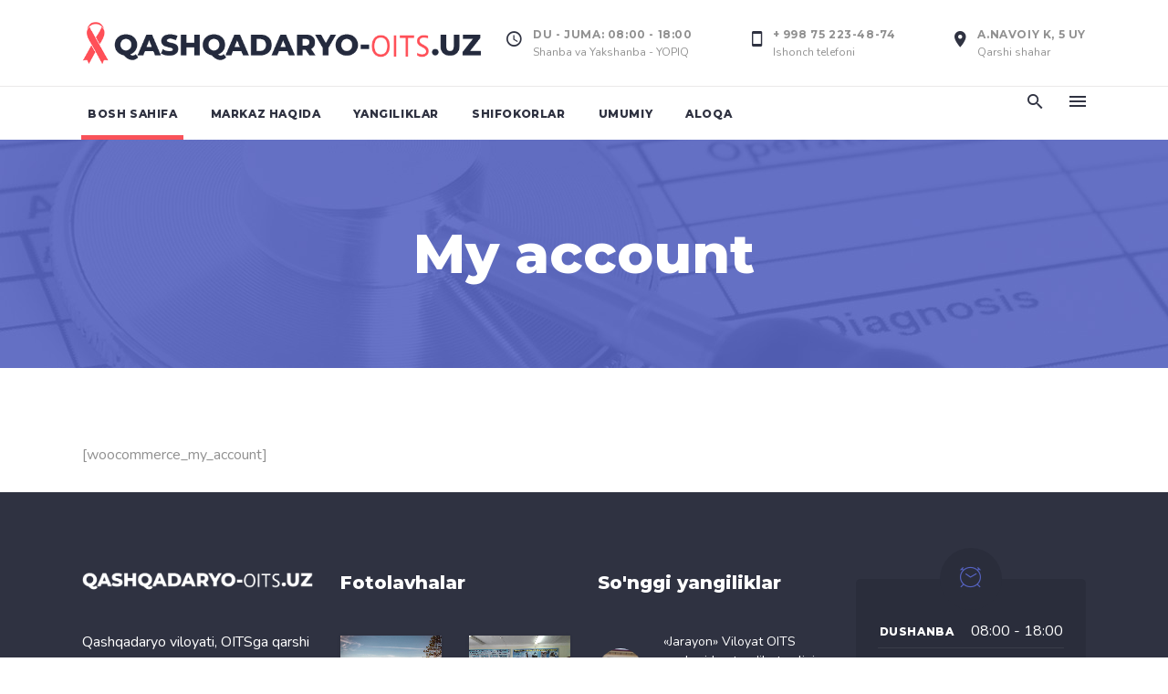

--- FILE ---
content_type: text/html; charset=UTF-8
request_url: https://qashqadaryo-oits.uz/my-account-2/
body_size: 16966
content:
<!DOCTYPE html>
<html lang="ru-RU">
<head>
				
			<meta property="og:url" content="https://qashqadaryo-oits.uz/my-account-2/"/>
			<meta property="og:type" content="article"/>
			<meta property="og:title" content="My account"/>
			<meta property="og:description" content="[woocommerce_my_account]"/>
			<meta property="og:image" content=""/>
		
		
		<meta charset="UTF-8"/>
		<link rel="profile" href="http://gmpg.org/xfn/11"/>
		
				<meta name="viewport" content="width=device-width,initial-scale=1,user-scalable=yes">
		<title>My account &#8212; Qashqadaryo-oits.uz</title>
<meta name='robots' content='max-image-preview:large' />
<link rel='dns-prefetch' href='//maps.googleapis.com' />
<link rel='dns-prefetch' href='//fonts.googleapis.com' />
<link rel="alternate" type="application/rss+xml" title="Qashqadaryo-oits.uz &raquo; Лента" href="https://qashqadaryo-oits.uz/feed/" />
<link rel="alternate" type="application/rss+xml" title="Qashqadaryo-oits.uz &raquo; Лента комментариев" href="https://qashqadaryo-oits.uz/comments/feed/" />
<link rel="alternate" title="oEmbed (JSON)" type="application/json+oembed" href="https://qashqadaryo-oits.uz/wp-json/oembed/1.0/embed?url=https%3A%2F%2Fqashqadaryo-oits.uz%2Fmy-account-2%2F" />
<link rel="alternate" title="oEmbed (XML)" type="text/xml+oembed" href="https://qashqadaryo-oits.uz/wp-json/oembed/1.0/embed?url=https%3A%2F%2Fqashqadaryo-oits.uz%2Fmy-account-2%2F&#038;format=xml" />
<style id='wp-img-auto-sizes-contain-inline-css' type='text/css'>
img:is([sizes=auto i],[sizes^="auto," i]){contain-intrinsic-size:3000px 1500px}
/*# sourceURL=wp-img-auto-sizes-contain-inline-css */
</style>
<style id='wp-emoji-styles-inline-css' type='text/css'>

	img.wp-smiley, img.emoji {
		display: inline !important;
		border: none !important;
		box-shadow: none !important;
		height: 1em !important;
		width: 1em !important;
		margin: 0 0.07em !important;
		vertical-align: -0.1em !important;
		background: none !important;
		padding: 0 !important;
	}
/*# sourceURL=wp-emoji-styles-inline-css */
</style>
<style id='wp-block-library-inline-css' type='text/css'>
:root{--wp-block-synced-color:#7a00df;--wp-block-synced-color--rgb:122,0,223;--wp-bound-block-color:var(--wp-block-synced-color);--wp-editor-canvas-background:#ddd;--wp-admin-theme-color:#007cba;--wp-admin-theme-color--rgb:0,124,186;--wp-admin-theme-color-darker-10:#006ba1;--wp-admin-theme-color-darker-10--rgb:0,107,160.5;--wp-admin-theme-color-darker-20:#005a87;--wp-admin-theme-color-darker-20--rgb:0,90,135;--wp-admin-border-width-focus:2px}@media (min-resolution:192dpi){:root{--wp-admin-border-width-focus:1.5px}}.wp-element-button{cursor:pointer}:root .has-very-light-gray-background-color{background-color:#eee}:root .has-very-dark-gray-background-color{background-color:#313131}:root .has-very-light-gray-color{color:#eee}:root .has-very-dark-gray-color{color:#313131}:root .has-vivid-green-cyan-to-vivid-cyan-blue-gradient-background{background:linear-gradient(135deg,#00d084,#0693e3)}:root .has-purple-crush-gradient-background{background:linear-gradient(135deg,#34e2e4,#4721fb 50%,#ab1dfe)}:root .has-hazy-dawn-gradient-background{background:linear-gradient(135deg,#faaca8,#dad0ec)}:root .has-subdued-olive-gradient-background{background:linear-gradient(135deg,#fafae1,#67a671)}:root .has-atomic-cream-gradient-background{background:linear-gradient(135deg,#fdd79a,#004a59)}:root .has-nightshade-gradient-background{background:linear-gradient(135deg,#330968,#31cdcf)}:root .has-midnight-gradient-background{background:linear-gradient(135deg,#020381,#2874fc)}:root{--wp--preset--font-size--normal:16px;--wp--preset--font-size--huge:42px}.has-regular-font-size{font-size:1em}.has-larger-font-size{font-size:2.625em}.has-normal-font-size{font-size:var(--wp--preset--font-size--normal)}.has-huge-font-size{font-size:var(--wp--preset--font-size--huge)}.has-text-align-center{text-align:center}.has-text-align-left{text-align:left}.has-text-align-right{text-align:right}.has-fit-text{white-space:nowrap!important}#end-resizable-editor-section{display:none}.aligncenter{clear:both}.items-justified-left{justify-content:flex-start}.items-justified-center{justify-content:center}.items-justified-right{justify-content:flex-end}.items-justified-space-between{justify-content:space-between}.screen-reader-text{border:0;clip-path:inset(50%);height:1px;margin:-1px;overflow:hidden;padding:0;position:absolute;width:1px;word-wrap:normal!important}.screen-reader-text:focus{background-color:#ddd;clip-path:none;color:#444;display:block;font-size:1em;height:auto;left:5px;line-height:normal;padding:15px 23px 14px;text-decoration:none;top:5px;width:auto;z-index:100000}html :where(.has-border-color){border-style:solid}html :where([style*=border-top-color]){border-top-style:solid}html :where([style*=border-right-color]){border-right-style:solid}html :where([style*=border-bottom-color]){border-bottom-style:solid}html :where([style*=border-left-color]){border-left-style:solid}html :where([style*=border-width]){border-style:solid}html :where([style*=border-top-width]){border-top-style:solid}html :where([style*=border-right-width]){border-right-style:solid}html :where([style*=border-bottom-width]){border-bottom-style:solid}html :where([style*=border-left-width]){border-left-style:solid}html :where(img[class*=wp-image-]){height:auto;max-width:100%}:where(figure){margin:0 0 1em}html :where(.is-position-sticky){--wp-admin--admin-bar--position-offset:var(--wp-admin--admin-bar--height,0px)}@media screen and (max-width:600px){html :where(.is-position-sticky){--wp-admin--admin-bar--position-offset:0px}}

/*# sourceURL=wp-block-library-inline-css */
</style><style id='global-styles-inline-css' type='text/css'>
:root{--wp--preset--aspect-ratio--square: 1;--wp--preset--aspect-ratio--4-3: 4/3;--wp--preset--aspect-ratio--3-4: 3/4;--wp--preset--aspect-ratio--3-2: 3/2;--wp--preset--aspect-ratio--2-3: 2/3;--wp--preset--aspect-ratio--16-9: 16/9;--wp--preset--aspect-ratio--9-16: 9/16;--wp--preset--color--black: #000000;--wp--preset--color--cyan-bluish-gray: #abb8c3;--wp--preset--color--white: #ffffff;--wp--preset--color--pale-pink: #f78da7;--wp--preset--color--vivid-red: #cf2e2e;--wp--preset--color--luminous-vivid-orange: #ff6900;--wp--preset--color--luminous-vivid-amber: #fcb900;--wp--preset--color--light-green-cyan: #7bdcb5;--wp--preset--color--vivid-green-cyan: #00d084;--wp--preset--color--pale-cyan-blue: #8ed1fc;--wp--preset--color--vivid-cyan-blue: #0693e3;--wp--preset--color--vivid-purple: #9b51e0;--wp--preset--gradient--vivid-cyan-blue-to-vivid-purple: linear-gradient(135deg,rgb(6,147,227) 0%,rgb(155,81,224) 100%);--wp--preset--gradient--light-green-cyan-to-vivid-green-cyan: linear-gradient(135deg,rgb(122,220,180) 0%,rgb(0,208,130) 100%);--wp--preset--gradient--luminous-vivid-amber-to-luminous-vivid-orange: linear-gradient(135deg,rgb(252,185,0) 0%,rgb(255,105,0) 100%);--wp--preset--gradient--luminous-vivid-orange-to-vivid-red: linear-gradient(135deg,rgb(255,105,0) 0%,rgb(207,46,46) 100%);--wp--preset--gradient--very-light-gray-to-cyan-bluish-gray: linear-gradient(135deg,rgb(238,238,238) 0%,rgb(169,184,195) 100%);--wp--preset--gradient--cool-to-warm-spectrum: linear-gradient(135deg,rgb(74,234,220) 0%,rgb(151,120,209) 20%,rgb(207,42,186) 40%,rgb(238,44,130) 60%,rgb(251,105,98) 80%,rgb(254,248,76) 100%);--wp--preset--gradient--blush-light-purple: linear-gradient(135deg,rgb(255,206,236) 0%,rgb(152,150,240) 100%);--wp--preset--gradient--blush-bordeaux: linear-gradient(135deg,rgb(254,205,165) 0%,rgb(254,45,45) 50%,rgb(107,0,62) 100%);--wp--preset--gradient--luminous-dusk: linear-gradient(135deg,rgb(255,203,112) 0%,rgb(199,81,192) 50%,rgb(65,88,208) 100%);--wp--preset--gradient--pale-ocean: linear-gradient(135deg,rgb(255,245,203) 0%,rgb(182,227,212) 50%,rgb(51,167,181) 100%);--wp--preset--gradient--electric-grass: linear-gradient(135deg,rgb(202,248,128) 0%,rgb(113,206,126) 100%);--wp--preset--gradient--midnight: linear-gradient(135deg,rgb(2,3,129) 0%,rgb(40,116,252) 100%);--wp--preset--font-size--small: 13px;--wp--preset--font-size--medium: 20px;--wp--preset--font-size--large: 36px;--wp--preset--font-size--x-large: 42px;--wp--preset--spacing--20: 0.44rem;--wp--preset--spacing--30: 0.67rem;--wp--preset--spacing--40: 1rem;--wp--preset--spacing--50: 1.5rem;--wp--preset--spacing--60: 2.25rem;--wp--preset--spacing--70: 3.38rem;--wp--preset--spacing--80: 5.06rem;--wp--preset--shadow--natural: 6px 6px 9px rgba(0, 0, 0, 0.2);--wp--preset--shadow--deep: 12px 12px 50px rgba(0, 0, 0, 0.4);--wp--preset--shadow--sharp: 6px 6px 0px rgba(0, 0, 0, 0.2);--wp--preset--shadow--outlined: 6px 6px 0px -3px rgb(255, 255, 255), 6px 6px rgb(0, 0, 0);--wp--preset--shadow--crisp: 6px 6px 0px rgb(0, 0, 0);}:where(.is-layout-flex){gap: 0.5em;}:where(.is-layout-grid){gap: 0.5em;}body .is-layout-flex{display: flex;}.is-layout-flex{flex-wrap: wrap;align-items: center;}.is-layout-flex > :is(*, div){margin: 0;}body .is-layout-grid{display: grid;}.is-layout-grid > :is(*, div){margin: 0;}:where(.wp-block-columns.is-layout-flex){gap: 2em;}:where(.wp-block-columns.is-layout-grid){gap: 2em;}:where(.wp-block-post-template.is-layout-flex){gap: 1.25em;}:where(.wp-block-post-template.is-layout-grid){gap: 1.25em;}.has-black-color{color: var(--wp--preset--color--black) !important;}.has-cyan-bluish-gray-color{color: var(--wp--preset--color--cyan-bluish-gray) !important;}.has-white-color{color: var(--wp--preset--color--white) !important;}.has-pale-pink-color{color: var(--wp--preset--color--pale-pink) !important;}.has-vivid-red-color{color: var(--wp--preset--color--vivid-red) !important;}.has-luminous-vivid-orange-color{color: var(--wp--preset--color--luminous-vivid-orange) !important;}.has-luminous-vivid-amber-color{color: var(--wp--preset--color--luminous-vivid-amber) !important;}.has-light-green-cyan-color{color: var(--wp--preset--color--light-green-cyan) !important;}.has-vivid-green-cyan-color{color: var(--wp--preset--color--vivid-green-cyan) !important;}.has-pale-cyan-blue-color{color: var(--wp--preset--color--pale-cyan-blue) !important;}.has-vivid-cyan-blue-color{color: var(--wp--preset--color--vivid-cyan-blue) !important;}.has-vivid-purple-color{color: var(--wp--preset--color--vivid-purple) !important;}.has-black-background-color{background-color: var(--wp--preset--color--black) !important;}.has-cyan-bluish-gray-background-color{background-color: var(--wp--preset--color--cyan-bluish-gray) !important;}.has-white-background-color{background-color: var(--wp--preset--color--white) !important;}.has-pale-pink-background-color{background-color: var(--wp--preset--color--pale-pink) !important;}.has-vivid-red-background-color{background-color: var(--wp--preset--color--vivid-red) !important;}.has-luminous-vivid-orange-background-color{background-color: var(--wp--preset--color--luminous-vivid-orange) !important;}.has-luminous-vivid-amber-background-color{background-color: var(--wp--preset--color--luminous-vivid-amber) !important;}.has-light-green-cyan-background-color{background-color: var(--wp--preset--color--light-green-cyan) !important;}.has-vivid-green-cyan-background-color{background-color: var(--wp--preset--color--vivid-green-cyan) !important;}.has-pale-cyan-blue-background-color{background-color: var(--wp--preset--color--pale-cyan-blue) !important;}.has-vivid-cyan-blue-background-color{background-color: var(--wp--preset--color--vivid-cyan-blue) !important;}.has-vivid-purple-background-color{background-color: var(--wp--preset--color--vivid-purple) !important;}.has-black-border-color{border-color: var(--wp--preset--color--black) !important;}.has-cyan-bluish-gray-border-color{border-color: var(--wp--preset--color--cyan-bluish-gray) !important;}.has-white-border-color{border-color: var(--wp--preset--color--white) !important;}.has-pale-pink-border-color{border-color: var(--wp--preset--color--pale-pink) !important;}.has-vivid-red-border-color{border-color: var(--wp--preset--color--vivid-red) !important;}.has-luminous-vivid-orange-border-color{border-color: var(--wp--preset--color--luminous-vivid-orange) !important;}.has-luminous-vivid-amber-border-color{border-color: var(--wp--preset--color--luminous-vivid-amber) !important;}.has-light-green-cyan-border-color{border-color: var(--wp--preset--color--light-green-cyan) !important;}.has-vivid-green-cyan-border-color{border-color: var(--wp--preset--color--vivid-green-cyan) !important;}.has-pale-cyan-blue-border-color{border-color: var(--wp--preset--color--pale-cyan-blue) !important;}.has-vivid-cyan-blue-border-color{border-color: var(--wp--preset--color--vivid-cyan-blue) !important;}.has-vivid-purple-border-color{border-color: var(--wp--preset--color--vivid-purple) !important;}.has-vivid-cyan-blue-to-vivid-purple-gradient-background{background: var(--wp--preset--gradient--vivid-cyan-blue-to-vivid-purple) !important;}.has-light-green-cyan-to-vivid-green-cyan-gradient-background{background: var(--wp--preset--gradient--light-green-cyan-to-vivid-green-cyan) !important;}.has-luminous-vivid-amber-to-luminous-vivid-orange-gradient-background{background: var(--wp--preset--gradient--luminous-vivid-amber-to-luminous-vivid-orange) !important;}.has-luminous-vivid-orange-to-vivid-red-gradient-background{background: var(--wp--preset--gradient--luminous-vivid-orange-to-vivid-red) !important;}.has-very-light-gray-to-cyan-bluish-gray-gradient-background{background: var(--wp--preset--gradient--very-light-gray-to-cyan-bluish-gray) !important;}.has-cool-to-warm-spectrum-gradient-background{background: var(--wp--preset--gradient--cool-to-warm-spectrum) !important;}.has-blush-light-purple-gradient-background{background: var(--wp--preset--gradient--blush-light-purple) !important;}.has-blush-bordeaux-gradient-background{background: var(--wp--preset--gradient--blush-bordeaux) !important;}.has-luminous-dusk-gradient-background{background: var(--wp--preset--gradient--luminous-dusk) !important;}.has-pale-ocean-gradient-background{background: var(--wp--preset--gradient--pale-ocean) !important;}.has-electric-grass-gradient-background{background: var(--wp--preset--gradient--electric-grass) !important;}.has-midnight-gradient-background{background: var(--wp--preset--gradient--midnight) !important;}.has-small-font-size{font-size: var(--wp--preset--font-size--small) !important;}.has-medium-font-size{font-size: var(--wp--preset--font-size--medium) !important;}.has-large-font-size{font-size: var(--wp--preset--font-size--large) !important;}.has-x-large-font-size{font-size: var(--wp--preset--font-size--x-large) !important;}
/*# sourceURL=global-styles-inline-css */
</style>

<style id='classic-theme-styles-inline-css' type='text/css'>
/*! This file is auto-generated */
.wp-block-button__link{color:#fff;background-color:#32373c;border-radius:9999px;box-shadow:none;text-decoration:none;padding:calc(.667em + 2px) calc(1.333em + 2px);font-size:1.125em}.wp-block-file__button{background:#32373c;color:#fff;text-decoration:none}
/*# sourceURL=/wp-includes/css/classic-themes.min.css */
</style>
<link rel='stylesheet' id='contact-form-7-css' href='https://qashqadaryo-oits.uz/wp-content/plugins/contact-form-7/includes/css/styles.css?ver=6.1.4' type='text/css' media='all' />
<link rel='stylesheet' id='timetable_sf_style-css' href='https://qashqadaryo-oits.uz/wp-content/plugins/timetable/style/superfish.css?ver=d3ae8f4d17e35206cb3a4fd8fcc785bf' type='text/css' media='all' />
<link rel='stylesheet' id='timetable_gtip2_style-css' href='https://qashqadaryo-oits.uz/wp-content/plugins/timetable/style/jquery.qtip.css?ver=d3ae8f4d17e35206cb3a4fd8fcc785bf' type='text/css' media='all' />
<link rel='stylesheet' id='timetable_style-css' href='https://qashqadaryo-oits.uz/wp-content/plugins/timetable/style/style.css?ver=d3ae8f4d17e35206cb3a4fd8fcc785bf' type='text/css' media='all' />
<link rel='stylesheet' id='timetable_event_template-css' href='https://qashqadaryo-oits.uz/wp-content/plugins/timetable/style/event_template.css?ver=d3ae8f4d17e35206cb3a4fd8fcc785bf' type='text/css' media='all' />
<link rel='stylesheet' id='timetable_responsive_style-css' href='https://qashqadaryo-oits.uz/wp-content/plugins/timetable/style/responsive.css?ver=d3ae8f4d17e35206cb3a4fd8fcc785bf' type='text/css' media='all' />
<link rel='stylesheet' id='timetable_font_lato-css' href='//fonts.googleapis.com/css?family=Lato%3A400%2C700&#038;ver=d3ae8f4d17e35206cb3a4fd8fcc785bf' type='text/css' media='all' />
<link rel='stylesheet' id='housemed-mikado-default-style-css' href='https://qashqadaryo-oits.uz/wp-content/themes/housemed/style.css?ver=d3ae8f4d17e35206cb3a4fd8fcc785bf' type='text/css' media='all' />
<link rel='stylesheet' id='housemed-mikado-modules-css' href='https://qashqadaryo-oits.uz/wp-content/themes/housemed/assets/css/modules.min.css?ver=d3ae8f4d17e35206cb3a4fd8fcc785bf' type='text/css' media='all' />
<style id='housemed-mikado-modules-inline-css' type='text/css'>
.page-id-8 .mkdf-content .mkdf-content-inner > .mkdf-container > .mkdf-container-inner, .page-id-8 .mkdf-content .mkdf-content-inner > .mkdf-full-width > .mkdf-full-width-inner { padding: 72px 0 18px 0;}@media only screen and (max-width: 1024px) {.page-id-8 .mkdf-content .mkdf-content-inner > .mkdf-container > .mkdf-container-inner, .page-id-8 .mkdf-content .mkdf-content-inner > .mkdf-full-width > .mkdf-full-width-inner { padding: 72px 0 18px 0;}}.page-id-8 .mkdf-content .mkdf-content-inner > .mkdf-container > .mkdf-container-inner, .page-id-8 .mkdf-content .mkdf-content-inner > .mkdf-full-width > .mkdf-full-width-inner { padding: 72px 0 18px 0;}@media only screen and (max-width: 1024px) {.page-id-8 .mkdf-content .mkdf-content-inner > .mkdf-container > .mkdf-container-inner, .page-id-8 .mkdf-content .mkdf-content-inner > .mkdf-full-width > .mkdf-full-width-inner { padding: 72px 0 18px 0;}}.page-id-8 .mkdf-page-header .mkdf-logo-area { border-bottom: 1px solid #eae9e9;}
/*# sourceURL=housemed-mikado-modules-inline-css */
</style>
<link rel='stylesheet' id='mkdf-dripicons-css' href='https://qashqadaryo-oits.uz/wp-content/themes/housemed/framework/lib/icons-pack/dripicons/dripicons.css?ver=d3ae8f4d17e35206cb3a4fd8fcc785bf' type='text/css' media='all' />
<link rel='stylesheet' id='mkdf-font_elegant-css' href='https://qashqadaryo-oits.uz/wp-content/themes/housemed/framework/lib/icons-pack/elegant-icons/style.min.css?ver=d3ae8f4d17e35206cb3a4fd8fcc785bf' type='text/css' media='all' />
<link rel='stylesheet' id='mkdf-font_awesome-css' href='https://qashqadaryo-oits.uz/wp-content/themes/housemed/framework/lib/icons-pack/font-awesome/css/fontawesome-all.min.css?ver=d3ae8f4d17e35206cb3a4fd8fcc785bf' type='text/css' media='all' />
<link rel='stylesheet' id='mkdf-ion_icons-css' href='https://qashqadaryo-oits.uz/wp-content/themes/housemed/framework/lib/icons-pack/ion-icons/css/ionicons.min.css?ver=d3ae8f4d17e35206cb3a4fd8fcc785bf' type='text/css' media='all' />
<link rel='stylesheet' id='mkdf-linea_icons-css' href='https://qashqadaryo-oits.uz/wp-content/themes/housemed/framework/lib/icons-pack/linea-icons/style.css?ver=d3ae8f4d17e35206cb3a4fd8fcc785bf' type='text/css' media='all' />
<link rel='stylesheet' id='mkdf-linear_icons-css' href='https://qashqadaryo-oits.uz/wp-content/themes/housemed/framework/lib/icons-pack/linear-icons/style.css?ver=d3ae8f4d17e35206cb3a4fd8fcc785bf' type='text/css' media='all' />
<link rel='stylesheet' id='mkdf-simple_line_icons-css' href='https://qashqadaryo-oits.uz/wp-content/themes/housemed/framework/lib/icons-pack/simple-line-icons/simple-line-icons.css?ver=d3ae8f4d17e35206cb3a4fd8fcc785bf' type='text/css' media='all' />
<link rel='stylesheet' id='mediaelement-css' href='https://qashqadaryo-oits.uz/wp-includes/js/mediaelement/mediaelementplayer-legacy.min.css?ver=4.2.17' type='text/css' media='all' />
<link rel='stylesheet' id='wp-mediaelement-css' href='https://qashqadaryo-oits.uz/wp-includes/js/mediaelement/wp-mediaelement.min.css?ver=d3ae8f4d17e35206cb3a4fd8fcc785bf' type='text/css' media='all' />
<link rel='stylesheet' id='housemed-mikado-style-dynamic-css' href='https://qashqadaryo-oits.uz/wp-content/themes/housemed/assets/css/style_dynamic.css?ver=1610694094' type='text/css' media='all' />
<link rel='stylesheet' id='housemed-mikado-modules-responsive-css' href='https://qashqadaryo-oits.uz/wp-content/themes/housemed/assets/css/modules-responsive.min.css?ver=d3ae8f4d17e35206cb3a4fd8fcc785bf' type='text/css' media='all' />
<link rel='stylesheet' id='housemed-mikado-style-dynamic-responsive-css' href='https://qashqadaryo-oits.uz/wp-content/themes/housemed/assets/css/style_dynamic_responsive.css?ver=1610694094' type='text/css' media='all' />
<link rel='stylesheet' id='housemed-mikado-google-fonts-css' href='https://fonts.googleapis.com/css?family=Montserrat%3A400%2C600%2C700%2C800%7CNunito%3A400%2C600%2C700%2C800&#038;subset=latin-ext&#038;ver=1.0.0' type='text/css' media='all' />
<script type="text/javascript" src="https://qashqadaryo-oits.uz/wp-includes/js/jquery/jquery.min.js?ver=3.7.1" id="jquery-core-js"></script>
<script type="text/javascript" src="https://qashqadaryo-oits.uz/wp-includes/js/jquery/jquery-migrate.min.js?ver=3.4.1" id="jquery-migrate-js"></script>
<script></script><link rel="https://api.w.org/" href="https://qashqadaryo-oits.uz/wp-json/" /><link rel="alternate" title="JSON" type="application/json" href="https://qashqadaryo-oits.uz/wp-json/wp/v2/pages/8" /><link rel="EditURI" type="application/rsd+xml" title="RSD" href="https://qashqadaryo-oits.uz/xmlrpc.php?rsd" />

<link rel="canonical" href="https://qashqadaryo-oits.uz/my-account-2/" />
<link rel='shortlink' href='https://qashqadaryo-oits.uz/?p=8' />
<meta name="generator" content="Powered by WPBakery Page Builder - drag and drop page builder for WordPress."/>
<meta name="generator" content="Powered by Slider Revolution 6.7.3 - responsive, Mobile-Friendly Slider Plugin for WordPress with comfortable drag and drop interface." />
<link rel="icon" href="https://qashqadaryo-oits.uz/wp-content/uploads/2021/01/aids-2.png" sizes="32x32" />
<link rel="icon" href="https://qashqadaryo-oits.uz/wp-content/uploads/2021/01/aids-2.png" sizes="192x192" />
<link rel="apple-touch-icon" href="https://qashqadaryo-oits.uz/wp-content/uploads/2021/01/aids-2.png" />
<meta name="msapplication-TileImage" content="https://qashqadaryo-oits.uz/wp-content/uploads/2021/01/aids-2.png" />
<script>function setREVStartSize(e){
			//window.requestAnimationFrame(function() {
				window.RSIW = window.RSIW===undefined ? window.innerWidth : window.RSIW;
				window.RSIH = window.RSIH===undefined ? window.innerHeight : window.RSIH;
				try {
					var pw = document.getElementById(e.c).parentNode.offsetWidth,
						newh;
					pw = pw===0 || isNaN(pw) || (e.l=="fullwidth" || e.layout=="fullwidth") ? window.RSIW : pw;
					e.tabw = e.tabw===undefined ? 0 : parseInt(e.tabw);
					e.thumbw = e.thumbw===undefined ? 0 : parseInt(e.thumbw);
					e.tabh = e.tabh===undefined ? 0 : parseInt(e.tabh);
					e.thumbh = e.thumbh===undefined ? 0 : parseInt(e.thumbh);
					e.tabhide = e.tabhide===undefined ? 0 : parseInt(e.tabhide);
					e.thumbhide = e.thumbhide===undefined ? 0 : parseInt(e.thumbhide);
					e.mh = e.mh===undefined || e.mh=="" || e.mh==="auto" ? 0 : parseInt(e.mh,0);
					if(e.layout==="fullscreen" || e.l==="fullscreen")
						newh = Math.max(e.mh,window.RSIH);
					else{
						e.gw = Array.isArray(e.gw) ? e.gw : [e.gw];
						for (var i in e.rl) if (e.gw[i]===undefined || e.gw[i]===0) e.gw[i] = e.gw[i-1];
						e.gh = e.el===undefined || e.el==="" || (Array.isArray(e.el) && e.el.length==0)? e.gh : e.el;
						e.gh = Array.isArray(e.gh) ? e.gh : [e.gh];
						for (var i in e.rl) if (e.gh[i]===undefined || e.gh[i]===0) e.gh[i] = e.gh[i-1];
											
						var nl = new Array(e.rl.length),
							ix = 0,
							sl;
						e.tabw = e.tabhide>=pw ? 0 : e.tabw;
						e.thumbw = e.thumbhide>=pw ? 0 : e.thumbw;
						e.tabh = e.tabhide>=pw ? 0 : e.tabh;
						e.thumbh = e.thumbhide>=pw ? 0 : e.thumbh;
						for (var i in e.rl) nl[i] = e.rl[i]<window.RSIW ? 0 : e.rl[i];
						sl = nl[0];
						for (var i in nl) if (sl>nl[i] && nl[i]>0) { sl = nl[i]; ix=i;}
						var m = pw>(e.gw[ix]+e.tabw+e.thumbw) ? 1 : (pw-(e.tabw+e.thumbw)) / (e.gw[ix]);
						newh =  (e.gh[ix] * m) + (e.tabh + e.thumbh);
					}
					var el = document.getElementById(e.c);
					if (el!==null && el) el.style.height = newh+"px";
					el = document.getElementById(e.c+"_wrapper");
					if (el!==null && el) {
						el.style.height = newh+"px";
						el.style.display = "block";
					}
				} catch(e){
					console.log("Failure at Presize of Slider:" + e)
				}
			//});
		  };</script>
<noscript><style> .wpb_animate_when_almost_visible { opacity: 1; }</style></noscript><link rel='stylesheet' id='rs-plugin-settings-css' href='//qashqadaryo-oits.uz/wp-content/plugins/revslider/sr6/assets/css/rs6.css?ver=6.7.3' type='text/css' media='all' />
<style id='rs-plugin-settings-inline-css' type='text/css'>
#rs-demo-id {}
/*# sourceURL=rs-plugin-settings-inline-css */
</style>
</head>
<body class="wp-singular page-template-default page page-id-8 wp-theme-housemed housemed-core-1.2.1 housemed-ver-1.3.1 mkdf-grid-1300 mkdf-wide-dropdown-menu-content-in-grid mkdf-fixed-on-scroll mkdf-dropdown-animate-height mkdf-header-standard-extended mkdf-menu-area-shadow-disable mkdf-menu-area-in-grid-shadow-disable mkdf-menu-area-border-disable mkdf-menu-area-in-grid-border-disable mkdf-logo-area-in-grid-border-disable mkdf-header-vertical-shadow-disable mkdf-header-vertical-border-disable mkdf-side-menu-slide-from-right mkdf-default-mobile-header mkdf-sticky-up-mobile-header mkdf-search-covers-header wpb-js-composer js-comp-ver-8.4.1 vc_responsive" itemscope itemtype="http://schema.org/WebPage">
	<section class="mkdf-side-menu">
	<a class="mkdf-close-side-menu mkdf-close-side-menu-icon-pack" href="#">
		<i class="mkdf-icon-ion-icon ion-close "></i>	</a>
	<div class="widget mkdf-separator-widget"><div class="mkdf-separator-holder clearfix  mkdf-separator-center mkdf-separator-normal">
	<div class="mkdf-separator" style="border-style: solid;margin-top: -1px"></div>
</div>
</div><div id="media_image-6" class="widget mkdf-sidearea widget_media_image"><a href="/"><img width="640" height="47" src="https://qashqadaryo-oits.uz/wp-content/uploads/2021/01/LOGOOITS.png" class="image wp-image-5533  attachment-full size-full" alt="" style="max-width: 100%; height: auto;" decoding="async" srcset="https://qashqadaryo-oits.uz/wp-content/uploads/2021/01/LOGOOITS.png 640w, https://qashqadaryo-oits.uz/wp-content/uploads/2021/01/LOGOOITS-600x44.png 600w, https://qashqadaryo-oits.uz/wp-content/uploads/2021/01/LOGOOITS-300x22.png 300w, https://qashqadaryo-oits.uz/wp-content/uploads/2021/01/LOGOOITS-630x47.png 630w" sizes="(max-width: 640px) 100vw, 640px" /></a></div><div class="widget mkdf-separator-widget"><div class="mkdf-separator-holder clearfix  mkdf-separator-center mkdf-separator-normal">
	<div class="mkdf-separator" style="border-style: solid;margin-top: -12px"></div>
</div>
</div><div id="text-6" class="widget mkdf-sidearea widget_text">			<div class="textwidget"><p>Qashqadaryo viloyati OITSga qarshi kurash markazining rasmiy veb sayti. Yangiliklarimizga obuna bo&#8217;ling!</p>
</div>
		</div><div class="widget mkdf-separator-widget"><div class="mkdf-separator-holder clearfix  mkdf-separator-center mkdf-separator-normal">
	<div class="mkdf-separator" style="border-style: solid;margin-top: -10px"></div>
</div>
</div><div id="text-7" class="widget mkdf-sidearea widget_text">			<div class="textwidget"><p><a href="tel:+998752234874"><span style="color: #919191;">+998 75 223-48-74</span></a><br />
<a href="mailto:karshispid@mail.ru"><span style="color: #919191;"> karshispid@mail.ru </span></a><br />
<a href="https://www.google.rs/maps/@38.8212543,65.7941109,15z" target="_blank" rel="noopener"><span style="color: #919191;">Qarshi shahar Alisher Navoiy ko&#8217;chasi 5-uy</span></a></p>
</div>
		</div><div class="widget mkdf-separator-widget"><div class="mkdf-separator-holder clearfix  mkdf-separator-center mkdf-separator-normal">
	<div class="mkdf-separator" style="border-style: solid;margin-top: 0px"></div>
</div>
</div><div class="widget mkdf-social-icons-group-widget text-align-left">							<a class="mkdf-social-icon-widget-holder mkdf-icon-has-hover"  style="font-size: 14px"				   href="https://www.facebook.com/" target="_blank">
					<span class="mkdf-social-icon-widget social_facebook"></span>				</a>
										<a class="mkdf-social-icon-widget-holder mkdf-icon-has-hover"  style="font-size: 14px"				   href="https://www.twitter.com/" target="_blank">
					<span class="mkdf-social-icon-widget social_twitter"></span>				</a>
										<a class="mkdf-social-icon-widget-holder mkdf-icon-has-hover"  style="font-size: 14px"				   href="https://www.linkedin.com/" target="_blank">
					<span class="mkdf-social-icon-widget social_linkedin"></span>				</a>
										<a class="mkdf-social-icon-widget-holder mkdf-icon-has-hover"  style="font-size: 14px"				   href="https://www.instagram.com/" target="_blank">
					<span class="mkdf-social-icon-widget social_instagram"></span>				</a>
									</div><div class="widget mkdf-separator-widget"><div class="mkdf-separator-holder clearfix  mkdf-separator-center mkdf-separator-normal">
	<div class="mkdf-separator" style="border-style: solid"></div>
</div>
</div><div class="widget mkdf-blog-list-widget"><div class="mkdf-widget-title-holder"><h5 class="mkdf-widget-title">So&#039;nggi yangiliklar</h5></div><div class="mkdf-blog-list-holder mkdf-grid-list mkdf-disable-bottom-space mkdf-bl-simple mkdf-one-columns mkdf-small-space mkdf-bl-pag-no-pagination"  data-type=simple data-number-of-posts=4 data-number-of-columns=one data-space-between-items=small data-orderby=date data-order=ASC data-image-size=thumbnail data-title-tag=span data-excerpt-length=40 data-post-info-section=yes data-post-info-image=yes data-post-info-author=yes data-post-info-date=yes data-post-info-category=yes data-post-info-comments=no data-post-info-like=no data-post-info-share=no data-pagination-type=no-pagination data-max-num-pages=26 data-next-page=2>
	<div class="mkdf-bl-wrapper mkdf-outer-space">
		<ul class="mkdf-blog-list">
			<li class="mkdf-bl-item mkdf-item-space clearfix">
	<div class="mkdf-bli-inner">
		
	<div class="mkdf-post-image">
					<a itemprop="url" href="https://qashqadaryo-oits.uz/healthcare-made-personal/" title="Healthcare Made Personal">
					<img width="150" height="150" src="https://qashqadaryo-oits.uz/wp-content/uploads/2018/05/blog-post-img-7-150x150.jpg" class="attachment-thumbnail size-thumbnail wp-post-image" alt="a" decoding="async" srcset="https://qashqadaryo-oits.uz/wp-content/uploads/2018/05/blog-post-img-7-150x150.jpg 150w, https://qashqadaryo-oits.uz/wp-content/uploads/2018/05/blog-post-img-7-300x300.jpg 300w, https://qashqadaryo-oits.uz/wp-content/uploads/2018/05/blog-post-img-7-100x100.jpg 100w, https://qashqadaryo-oits.uz/wp-content/uploads/2018/05/blog-post-img-7-550x550.jpg 550w" sizes="(max-width: 150px) 100vw, 150px" />					</a>
					</div>
		<div class="mkdf-bli-content">
			
<span itemprop="name" class="entry-title mkdf-post-title" >
            <a itemprop="url" href="https://qashqadaryo-oits.uz/healthcare-made-personal/" title="Healthcare Made Personal">
            Healthcare Made Personal            </a>
    </span>			<div itemprop="dateCreated" class="mkdf-post-info-date entry-date published updated">
            <a itemprop="url" href="https://qashqadaryo-oits.uz/2018/05/">
    
        23.05.2018        </a>
    <meta itemprop="interactionCount" content="UserComments: 0"/>
</div>		</div>
	</div>
</li><li class="mkdf-bl-item mkdf-item-space clearfix">
	<div class="mkdf-bli-inner">
		
	<div class="mkdf-post-image">
					<a itemprop="url" href="https://qashqadaryo-oits.uz/were-committed-to-delivering-outstanding-healthcare-and-healing/" title="We’re committed to delivering outstanding healthcare and healing.">
					<img width="150" height="150" src="https://qashqadaryo-oits.uz/wp-content/uploads/2018/05/blog-post-img-16-150x150.jpg" class="attachment-thumbnail size-thumbnail wp-post-image" alt="a" decoding="async" srcset="https://qashqadaryo-oits.uz/wp-content/uploads/2018/05/blog-post-img-16-150x150.jpg 150w, https://qashqadaryo-oits.uz/wp-content/uploads/2018/05/blog-post-img-16-300x300.jpg 300w, https://qashqadaryo-oits.uz/wp-content/uploads/2018/05/blog-post-img-16-100x100.jpg 100w, https://qashqadaryo-oits.uz/wp-content/uploads/2018/05/blog-post-img-16-550x550.jpg 550w" sizes="(max-width: 150px) 100vw, 150px" />					</a>
					</div>
		<div class="mkdf-bli-content">
			
<span itemprop="name" class="entry-title mkdf-post-title" >
            <a itemprop="url" href="https://qashqadaryo-oits.uz/were-committed-to-delivering-outstanding-healthcare-and-healing/" title="We’re committed to delivering outstanding healthcare and healing.">
            We’re committed to delivering outstanding healthcare and healing.            </a>
    </span>			<div itemprop="dateCreated" class="mkdf-post-info-date entry-date published updated">
            <a itemprop="url" href="https://qashqadaryo-oits.uz/2018/05/">
    
        23.05.2018        </a>
    <meta itemprop="interactionCount" content="UserComments: 0"/>
</div>		</div>
	</div>
</li><li class="mkdf-bl-item mkdf-item-space clearfix">
	<div class="mkdf-bli-inner">
		
	<div class="mkdf-post-image">
					<a itemprop="url" href="https://qashqadaryo-oits.uz/what-to-know-about-vitamin-d/" title="What to know about vitamin D">
					<img width="150" height="150" src="https://qashqadaryo-oits.uz/wp-content/uploads/2018/05/blog-post-img-12-150x150.jpg" class="attachment-thumbnail size-thumbnail wp-post-image" alt="a" decoding="async" srcset="https://qashqadaryo-oits.uz/wp-content/uploads/2018/05/blog-post-img-12-150x150.jpg 150w, https://qashqadaryo-oits.uz/wp-content/uploads/2018/05/blog-post-img-12-300x300.jpg 300w, https://qashqadaryo-oits.uz/wp-content/uploads/2018/05/blog-post-img-12-100x100.jpg 100w, https://qashqadaryo-oits.uz/wp-content/uploads/2018/05/blog-post-img-12-550x550.jpg 550w" sizes="(max-width: 150px) 100vw, 150px" />					</a>
					</div>
		<div class="mkdf-bli-content">
			
<span itemprop="name" class="entry-title mkdf-post-title" >
            <a itemprop="url" href="https://qashqadaryo-oits.uz/what-to-know-about-vitamin-d/" title="What to know about vitamin D">
            What to know about vitamin D            </a>
    </span>			<div itemprop="dateCreated" class="mkdf-post-info-date entry-date published updated">
            <a itemprop="url" href="https://qashqadaryo-oits.uz/2018/05/">
    
        23.05.2018        </a>
    <meta itemprop="interactionCount" content="UserComments: 0"/>
</div>		</div>
	</div>
</li><li class="mkdf-bl-item mkdf-item-space clearfix">
	<div class="mkdf-bli-inner">
		
	<div class="mkdf-post-image">
					<a itemprop="url" href="https://qashqadaryo-oits.uz/danielle-lambert/" title="Danielle Lambert">
					<img width="150" height="150" src="https://qashqadaryo-oits.uz/wp-content/uploads/2018/05/blog-post-img-10-150x150.jpg" class="attachment-thumbnail size-thumbnail wp-post-image" alt="a" decoding="async" srcset="https://qashqadaryo-oits.uz/wp-content/uploads/2018/05/blog-post-img-10-150x150.jpg 150w, https://qashqadaryo-oits.uz/wp-content/uploads/2018/05/blog-post-img-10-300x300.jpg 300w, https://qashqadaryo-oits.uz/wp-content/uploads/2018/05/blog-post-img-10-100x100.jpg 100w, https://qashqadaryo-oits.uz/wp-content/uploads/2018/05/blog-post-img-10-550x550.jpg 550w" sizes="(max-width: 150px) 100vw, 150px" />					</a>
					</div>
		<div class="mkdf-bli-content">
			
<span itemprop="name" class="entry-title mkdf-post-title" >
            <a itemprop="url" href="https://qashqadaryo-oits.uz/danielle-lambert/" title="Danielle Lambert">
            Danielle Lambert            </a>
    </span>			<div itemprop="dateCreated" class="mkdf-post-info-date entry-date published updated">
            <a itemprop="url" href="https://qashqadaryo-oits.uz/2018/05/">
    
        23.05.2018        </a>
    <meta itemprop="interactionCount" content="UserComments: 0"/>
</div>		</div>
	</div>
</li>		</ul>
	</div>
	</div></div></section>
    <div class="mkdf-wrapper">
        <div class="mkdf-wrapper-inner">
            
<header class="mkdf-page-header">
		
    <div class="mkdf-logo-area">
	    	    
                    <div class="mkdf-grid">
        			
            <div class="mkdf-vertical-align-containers">
                <div class="mkdf-position-left"><!--
                 --><div class="mkdf-position-left-inner">
                        

<div class="mkdf-logo-wrapper">
    <a itemprop="url" href="/" style="height: 46px;">
        <img itemprop="image" class="mkdf-normal-logo" src="https://qashqadaryo-oits.uz/wp-content/uploads/2021/01/LOGOOITS2.png" width="695" height="73"  alt="logo"/>
        <img itemprop="image" class="mkdf-dark-logo" src="https://qashqadaryo-oits.uz/wp-content/uploads/2021/01/LOGOOITS2.png" width="695" height="73"  alt="dark logo"/>        <img itemprop="image" class="mkdf-light-logo" src="https://qashqadaryo-oits.uz/wp-content/themes/housemed/assets/img/logo_white.png"  alt="light logo"/>    </a>
</div>

                    </div>
                </div>
                <div class="mkdf-position-right"><!--
                 --><div class="mkdf-position-right-inner">
						<div class="widget mkdf-icon-info-widget"><div class="mkdf-info-icon clearfix mkdf-icon-info-icon-medium">
	<div class="mkdf-icon-info-icon">
					<a itemprop="url" href="#" target="_self">
									    <span class="mkdf-icon-shortcode mkdf-normal   mkdf-icon-medium"  data-color="#2f3241">
                    <i class="mkdf-icon-ion-icon ion-android-time mkdf-icon-element" style="color: #2f3241;font-size:20px" ></i>            </span>
								</a>
			</div>
	<div class="mkdf-info-icon-content">
											<a itemprop="url" href="#" target="_self">
								<span class="mkdf-info-icon-title-text" style="color: #919191">Du - Juma: 08:00 - 18:00</span>
									</a>
											<span class="mkdf-info-icon-subtitle-text" style="color: #919191">Shanba va Yakshanba - YOPIQ</span>
			</div>
</div></div><div class="widget mkdf-icon-info-widget"><div class="mkdf-info-icon clearfix mkdf-icon-info-icon-medium">
	<div class="mkdf-icon-info-icon">
					<a itemprop="url" href="#" target="_self">
									    <span class="mkdf-icon-shortcode mkdf-normal   mkdf-icon-medium"  data-color="#2f3241">
                    <i class="mkdf-icon-ion-icon ion-android-phone-portrait mkdf-icon-element" style="color: #2f3241;font-size:20px" ></i>            </span>
								</a>
			</div>
	<div class="mkdf-info-icon-content">
											<a itemprop="url" href="#" target="_self">
								<span class="mkdf-info-icon-title-text" style="color: #919191">+ 998 75 223-48-74</span>
									</a>
											<span class="mkdf-info-icon-subtitle-text" style="color: #919191">Ishonch telefoni</span>
			</div>
</div></div><div class="widget mkdf-icon-info-widget"><div class="mkdf-info-icon clearfix mkdf-icon-info-icon-medium">
	<div class="mkdf-icon-info-icon">
					<a itemprop="url" href="#" target="_self">
									    <span class="mkdf-icon-shortcode mkdf-normal   mkdf-icon-medium"  data-color="#2f3241">
                    <i class="mkdf-icon-ion-icon ion-android-pin mkdf-icon-element" style="color: #2f3241;font-size:20px" ></i>            </span>
								</a>
			</div>
	<div class="mkdf-info-icon-content">
											<a itemprop="url" href="#" target="_self">
								<span class="mkdf-info-icon-title-text" style="color: #919191">A.Navoiy k, 5 uy</span>
									</a>
											<span class="mkdf-info-icon-subtitle-text" style="color: #919191">Qarshi shahar</span>
			</div>
</div></div>                    </div>
                </div>
            </div>
	            
                    </div>
            </div>
	
            <div class="mkdf-fixed-wrapper">
    	        
    <div class="mkdf-menu-area">
	    	    
                    <div class="mkdf-grid">
        	            
            <div class="mkdf-vertical-align-containers">
                <div class="mkdf-position-left"><!--
                 --><div class="mkdf-position-left-inner">
                        
<nav class="mkdf-main-menu mkdf-drop-down mkdf-default-nav">
    <ul id="menu-main-menu-navigation" class="clearfix"><li id="nav-menu-item-5438" class="menu-item menu-item-type-custom menu-item-object-custom  narrow"><a href="/" class=""><span class="item_outer"><span class="item_text">Bosh sahifa</span></span></a></li>
<li id="nav-menu-item-5514" class="menu-item menu-item-type-post_type menu-item-object-page  narrow"><a href="https://qashqadaryo-oits.uz/about-us/" class=""><span class="item_outer"><span class="item_text">Markaz haqida</span></span></a></li>
<li id="nav-menu-item-5808" class="menu-item menu-item-type-post_type menu-item-object-page  narrow"><a href="https://qashqadaryo-oits.uz/yangiliklar/" class=""><span class="item_outer"><span class="item_text">Yangiliklar</span></span></a></li>
<li id="nav-menu-item-5523" class="menu-item menu-item-type-post_type menu-item-object-page  narrow"><a href="https://qashqadaryo-oits.uz/our-doctors/" class=""><span class="item_outer"><span class="item_text">Shifokorlar</span></span></a></li>
<li id="nav-menu-item-5549" class="menu-item menu-item-type-custom menu-item-object-custom menu-item-has-children  has_sub narrow"><a href="#" class=""><span class="item_outer"><span class="item_text">Umumiy</span><i class="mkdf-menu-arrow fa fa-angle-down"></i></span></a>
<div class="second"><div class="inner"><ul>
	<li id="nav-menu-item-5647" class="menu-item menu-item-type-post_type menu-item-object-page "><a href="https://qashqadaryo-oits.uz/oits-haqida/" class=""><span class="item_outer"><span class="item_text">OITS haqida</span></span></a></li>
	<li id="nav-menu-item-5551" class="menu-item menu-item-type-custom menu-item-object-custom "><a href="#" class=""><span class="item_outer"><span class="item_text">Muassasalar</span></span></a></li>
	<li id="nav-menu-item-5552" class="menu-item menu-item-type-custom menu-item-object-custom "><a href="#" class=""><span class="item_outer"><span class="item_text">Bo&#8217;limlar</span></span></a></li>
	<li id="nav-menu-item-5518" class="menu-item menu-item-type-post_type menu-item-object-page "><a href="https://qashqadaryo-oits.uz/our-services/" class=""><span class="item_outer"><span class="item_text">Xizmatlar</span></span></a></li>
</ul></div></div>
</li>
<li id="nav-menu-item-5513" class="menu-item menu-item-type-post_type menu-item-object-page  narrow"><a href="https://qashqadaryo-oits.uz/contact-us/" class=""><span class="item_outer"><span class="item_text">Aloqa</span></span></a></li>
</ul></nav>

                    </div>
                </div>
                <div class="mkdf-position-right"><!--
                 --><div class="mkdf-position-right-inner">
						
            <a  style="margin: 1px 10px 2px 10px;" class="mkdf-search-opener mkdf-icon-has-hover mkdf-search-opener-icon-pack"                    href="javascript:void(0)">
            <span class="mkdf-search-opener-wrapper">
	            <i class="mkdf-icon-ion-icon ion-android-search " ></i>	                        </span>
            </a>
		
            <a class="mkdf-side-menu-button-opener mkdf-icon-has-hover mkdf-side-menu-button-opener-icon-pack"                     href="javascript:void(0)" style="margin: 2px 0 3px 15px">
				                <span class="mkdf-side-menu-icon">
				<i class="mkdf-icon-ion-icon ion-android-menu "></i>            </span>
            </a>
		                    </div>
                </div>
            </div>
	            
                    </div>
            </div>
	        
            </div>
		
		
	<form action="https://qashqadaryo-oits.uz/" class="mkdf-search-cover" method="get">
		<div class="mkdf-container">
		<div class="mkdf-container-inner clearfix">
				<div class="mkdf-form-holder-outer">
				<div class="mkdf-form-holder">
					<div class="mkdf-form-holder-inner">
						<input type="text" placeholder="Search" name="s" class="mkdf_search_field" autocomplete="off" />
						<a class="mkdf-search-close mkdf-search-close-icon-pack" href="#">
							<i class="mkdf-icon-ion-icon ion-close " ></i>						</a>
					</div>
				</div>
			</div>
			</div>
	</div>
	</form></header>


<header class="mkdf-mobile-header">
		
	<div class="mkdf-mobile-header-inner">
		<div class="mkdf-mobile-header-holder">
			<div class="mkdf-grid">
				<div class="mkdf-vertical-align-containers">
					<div class="mkdf-vertical-align-containers">
													<div class="mkdf-mobile-menu-opener mkdf-mobile-menu-opener-icon-pack">
								<a href="javascript:void(0)">
									<span class="mkdf-mobile-menu-icon">
										<i class="mkdf-icon-ion-icon ion-android-menu "></i>									</span>
																	</a>
							</div>
												<div class="mkdf-position-center"><!--
						 --><div class="mkdf-position-center-inner">
								

<div class="mkdf-mobile-logo-wrapper">
    <a itemprop="url" href="https://qashqadaryo-oits.uz/" style="height: 23px">
        <img itemprop="image" src="https://qashqadaryo-oits.uz/wp-content/uploads/2021/01/LOGOOITS.png" width="640" height="47"  alt="Mobile Logo"/>
    </a>
</div>

							</div>
						</div>
						<div class="mkdf-position-right"><!--
						 --><div class="mkdf-position-right-inner">
															</div>
						</div>
					</div>
				</div>
			</div>
		</div>
		
    <nav class="mkdf-mobile-nav">
        <div class="mkdf-grid">
            <ul id="menu-main-menu-navigation-1" class=""><li id="mobile-menu-item-5438" class="menu-item menu-item-type-custom menu-item-object-custom "><a href="/" class=""><span>Bosh sahifa</span></a></li>
<li id="mobile-menu-item-5514" class="menu-item menu-item-type-post_type menu-item-object-page "><a href="https://qashqadaryo-oits.uz/about-us/" class=""><span>Markaz haqida</span></a></li>
<li id="mobile-menu-item-5808" class="menu-item menu-item-type-post_type menu-item-object-page "><a href="https://qashqadaryo-oits.uz/yangiliklar/" class=""><span>Yangiliklar</span></a></li>
<li id="mobile-menu-item-5523" class="menu-item menu-item-type-post_type menu-item-object-page "><a href="https://qashqadaryo-oits.uz/our-doctors/" class=""><span>Shifokorlar</span></a></li>
<li id="mobile-menu-item-5549" class="menu-item menu-item-type-custom menu-item-object-custom menu-item-has-children  has_sub"><a href="#" class=" mkdf-mobile-no-link"><span>Umumiy</span></a><span class="mobile_arrow"><i class="mkdf-sub-arrow arrow_carrot-right"></i><i class="arrow_carrot-down"></i></span>
<ul class="sub_menu">
	<li id="mobile-menu-item-5647" class="menu-item menu-item-type-post_type menu-item-object-page "><a href="https://qashqadaryo-oits.uz/oits-haqida/" class=""><span>OITS haqida</span></a></li>
	<li id="mobile-menu-item-5551" class="menu-item menu-item-type-custom menu-item-object-custom "><a href="#" class=" mkdf-mobile-no-link"><span>Muassasalar</span></a></li>
	<li id="mobile-menu-item-5552" class="menu-item menu-item-type-custom menu-item-object-custom "><a href="#" class=" mkdf-mobile-no-link"><span>Bo&#8217;limlar</span></a></li>
	<li id="mobile-menu-item-5518" class="menu-item menu-item-type-post_type menu-item-object-page "><a href="https://qashqadaryo-oits.uz/our-services/" class=""><span>Xizmatlar</span></a></li>
</ul>
</li>
<li id="mobile-menu-item-5513" class="menu-item menu-item-type-post_type menu-item-object-page "><a href="https://qashqadaryo-oits.uz/contact-us/" class=""><span>Aloqa</span></a></li>
</ul>        </div>
</nav>

	</div>
	
	<form action="https://qashqadaryo-oits.uz/" class="mkdf-search-cover" method="get">
		<div class="mkdf-container">
		<div class="mkdf-container-inner clearfix">
				<div class="mkdf-form-holder-outer">
				<div class="mkdf-form-holder">
					<div class="mkdf-form-holder-inner">
						<input type="text" placeholder="Search" name="s" class="mkdf_search_field" autocomplete="off" />
						<a class="mkdf-search-close mkdf-search-close-icon-pack" href="#">
							<i class="mkdf-icon-ion-icon ion-close " ></i>						</a>
					</div>
				</div>
			</div>
			</div>
	</div>
	</form></header>

			<a id='mkdf-back-to-top' href='#'>
                <span class="mkdf-icon-stack">
                     <span aria-hidden="true" class="mkdf-icon-linear-icons lnr lnr-chevron-up "></span>                </span>
			</a>
			        
            <div class="mkdf-content" >
                <div class="mkdf-content-inner">
<div class="mkdf-title-holder mkdf-centered-type mkdf-title-va-window-top mkdf-preload-background mkdf-has-bg-image mkdf-bg-parallax" style="height: 250px;background-image:url(https://qashqadaryo-oits.uz/wp-content/uploads/2018/06/title-img-1.jpg);" data-height="250">
			<div class="mkdf-title-image">
			<img itemprop="image" src="https://qashqadaryo-oits.uz/wp-content/uploads/2018/06/title-img-1.jpg" alt="a" />
		</div>
		<div class="mkdf-title-wrapper" >
		<div class="mkdf-title-inner">
			<div class="mkdf-grid">
									<h1 class="mkdf-page-title entry-title" style="color: #ffffff">My account</h1>
											</div>
	    </div>
	</div>
</div>


<div class="mkdf-container mkdf-default-page-template">
		
	<div class="mkdf-container-inner clearfix">
        					<div class="mkdf-grid-row">
				<div class="mkdf-page-content-holder mkdf-grid-col-12">
					<p>[woocommerce_my_account]</p>
					</div>
							</div>
		        	</div>
	
	</div>

</div> <!-- close div.content_inner -->
	</div> <!-- close div.content -->
					<footer class="mkdf-page-footer ">
				<div class="mkdf-footer-top-holder">
    <div class="mkdf-footer-top-inner mkdf-grid">
        <div class="mkdf-grid-row mkdf-footer-top-alignment-left">
                            <div class="mkdf-column-content mkdf-grid-col-3">
                    <div class="widget mkdf-separator-widget"><div class="mkdf-separator-holder clearfix  mkdf-separator-center mkdf-separator-normal">
	<div class="mkdf-separator" style="border-style: solid;margin-top: 5px"></div>
</div>
</div><div id="media_image-4" class="widget mkdf-footer-column-1 widget_media_image"><a href="/"><img width="640" height="73" src="https://qashqadaryo-oits.uz/wp-content/uploads/2021/01/LOGOOITS-восстановлено.png" class="image wp-image-5590  attachment-full size-full" alt="" style="max-width: 100%; height: auto;" decoding="async" loading="lazy" srcset="https://qashqadaryo-oits.uz/wp-content/uploads/2021/01/LOGOOITS-восстановлено.png 640w, https://qashqadaryo-oits.uz/wp-content/uploads/2021/01/LOGOOITS-восстановлено-600x68.png 600w, https://qashqadaryo-oits.uz/wp-content/uploads/2021/01/LOGOOITS-восстановлено-300x34.png 300w, https://qashqadaryo-oits.uz/wp-content/uploads/2021/01/LOGOOITS-восстановлено-630x73.png 630w" sizes="auto, (max-width: 640px) 100vw, 640px" /></a></div><div class="widget mkdf-separator-widget"><div class="mkdf-separator-holder clearfix  mkdf-separator-center mkdf-separator-normal">
	<div class="mkdf-separator" style="border-style: solid;margin-top: -11px"></div>
</div>
</div><div id="text-4" class="widget mkdf-footer-column-1 widget_text">			<div class="textwidget"><p style="color: #fff;">Qashqadaryo viloyati, OITSga qarshi kurash markazining rasmiy veb sayti. Veb saytdan materiallar olib foydalanilganda veb sayt nomi (manzili bilan birga) ko’rsatib o’tilishi shart.</p>
</div>
		</div><div class="widget mkdf-separator-widget"><div class="mkdf-separator-holder clearfix  mkdf-separator-center mkdf-separator-normal">
	<div class="mkdf-separator" style="border-style: solid;margin-top: -8px"></div>
</div>
</div><div id="text-15" class="widget mkdf-footer-column-1 widget_text">			<div class="textwidget"><div class="mkdf-iwt clearfix  mkdf-iwt-icon-left mkdf-iwt-icon-medium ">
	<div class="mkdf-iwt-icon">
					<a itemprop="url" href="/aloqa/" target="_self">
									    <span class="mkdf-icon-shortcode mkdf-normal   mkdf-icon-medium"  >
                    <i class="mkdf-icon-ion-icon ion-android-phone-portrait mkdf-icon-element" style="" ></i>            </span>
								</a>
			</div>
	<div class="mkdf-iwt-content" >
					<span class="mkdf-iwt-title" >
									<a itemprop="url" href="/aloqa/" target="_self">
								<span class="mkdf-iwt-title-text">+998 75 223-48-74</span>
									</a>
							</span>
							<p class="mkdf-iwt-text" style="margin-top: -7px">karshispid@mail.ru</p>
			</div>

	</div>
</div>
		</div><div id="text-19" class="widget mkdf-footer-column-1 widget_text">			<div class="textwidget"><div class="mkdf-iwt clearfix  mkdf-iwt-icon-left mkdf-iwt-icon-tiny ">
	<div class="mkdf-iwt-icon">
					<a itemprop="url" href="https://www.google.rs/maps/@38.8212543,65.7941109,15z" target="_blank">
									    <span class="mkdf-icon-shortcode mkdf-normal   mkdf-icon-tiny"  >
                    <i class="mkdf-icon-ion-icon ion-android-pin mkdf-icon-element" style="" ></i>            </span>
								</a>
			</div>
	<div class="mkdf-iwt-content" >
					<span class="mkdf-iwt-title" >
									<a itemprop="url" href="https://www.google.rs/maps/@38.8212543,65.7941109,15z" target="_blank">
								<span class="mkdf-iwt-title-text">A.Navoiy k, 5 uy</span>
									</a>
							</span>
							<p class="mkdf-iwt-text" style="margin-top: -7px">Qarshi shahar</p>
			</div>

	</div>
</div>
		</div><div class="widget mkdf-separator-widget"><div class="mkdf-separator-holder clearfix  mkdf-separator-center mkdf-separator-normal">
	<div class="mkdf-separator" style="border-style: solid;margin-top: 5px"></div>
</div>
</div><div class="widget mkdf-social-icons-group-widget mkdf-light-skin text-align-left">							<a class="mkdf-social-icon-widget-holder mkdf-icon-has-hover"  style="font-size: 14px"				   href="https://www.facebook.com/" target="_blank">
					<span class="mkdf-social-icon-widget social_facebook"></span>				</a>
										<a class="mkdf-social-icon-widget-holder mkdf-icon-has-hover"  style="font-size: 14px"				   href="https://www.twitter.com/" target="_blank">
					<span class="mkdf-social-icon-widget social_twitter"></span>				</a>
										<a class="mkdf-social-icon-widget-holder mkdf-icon-has-hover"  style="font-size: 14px"				   href="https://www.linkedin.com/" target="_blank">
					<span class="mkdf-social-icon-widget social_linkedin"></span>				</a>
										<a class="mkdf-social-icon-widget-holder mkdf-icon-has-hover"  style="font-size: 14px"				   href="https://www.instagram.com/" target="_blank">
					<span class="mkdf-social-icon-widget social_instagram"></span>				</a>
										<a class="mkdf-social-icon-widget-holder mkdf-icon-has-hover"  style="font-size: 14px"				   href="https://www.pinterest.com/" target="_blank">
					<span class="mkdf-social-icon-widget social_pinterest"></span>				</a>
						</div>                </div>
                            <div class="mkdf-column-content mkdf-grid-col-3">
                    <div id="text-9" class="widget mkdf-footer-column-2 widget_text"><div class="mkdf-widget-title-holder"><h5 class="mkdf-widget-title">Fotolavhalar</h5></div>			<div class="textwidget"></div>
		</div><div class="widget mkdf-separator-widget"><div class="mkdf-separator-holder clearfix  mkdf-separator-center mkdf-separator-normal">
	<div class="mkdf-separator" style="border-style: solid;margin-top: 8px"></div>
</div>
</div>		
		<div class="widget mkdf-image-gallery-widget ">
			<div class="mkdf-image-gallery mkdf-grid-list mkdf-disable-bottom-space  mkdf-ig-grid-type mkdf-two-columns mkdf-normal-space mkdf-has-shadow mkdf-image-behavior-lightbox">
	<div class="mkdf-ig-inner mkdf-outer-space">
					<div class="mkdf-ig-image mkdf-item-space">
				<div class="mkdf-ig-image-inner">
											<a itemprop="image" class="mkdf-ig-lightbox" href="https://qashqadaryo-oits.uz/wp-content/uploads/2021/01/man-and-woman-sitting-on-bench-1417255.jpg" data-rel="prettyPhoto[image_gallery_pretty_photo-376]" title="man-and-woman-sitting-on-bench-1417255">
											<img width="1550" height="1033" src="https://qashqadaryo-oits.uz/wp-content/uploads/2021/01/man-and-woman-sitting-on-bench-1417255.jpg" class="attachment-full size-full" alt="" decoding="async" loading="lazy" srcset="https://qashqadaryo-oits.uz/wp-content/uploads/2021/01/man-and-woman-sitting-on-bench-1417255.jpg 1550w, https://qashqadaryo-oits.uz/wp-content/uploads/2021/01/man-and-woman-sitting-on-bench-1417255-600x400.jpg 600w, https://qashqadaryo-oits.uz/wp-content/uploads/2021/01/man-and-woman-sitting-on-bench-1417255-300x200.jpg 300w, https://qashqadaryo-oits.uz/wp-content/uploads/2021/01/man-and-woman-sitting-on-bench-1417255-1024x682.jpg 1024w, https://qashqadaryo-oits.uz/wp-content/uploads/2021/01/man-and-woman-sitting-on-bench-1417255-768x512.jpg 768w, https://qashqadaryo-oits.uz/wp-content/uploads/2021/01/man-and-woman-sitting-on-bench-1417255-1536x1024.jpg 1536w" sizes="auto, (max-width: 1550px) 100vw, 1550px" />											</a>
									</div>
			</div>
					<div class="mkdf-ig-image mkdf-item-space">
				<div class="mkdf-ig-image-inner">
											<a itemprop="image" class="mkdf-ig-lightbox" href="https://qashqadaryo-oits.uz/wp-content/uploads/2021/01/111111111111111111.jpg" data-rel="prettyPhoto[image_gallery_pretty_photo-376]" title="111111111111111111">
											<img width="1280" height="960" src="https://qashqadaryo-oits.uz/wp-content/uploads/2021/01/111111111111111111.jpg" class="attachment-full size-full" alt="" decoding="async" loading="lazy" srcset="https://qashqadaryo-oits.uz/wp-content/uploads/2021/01/111111111111111111.jpg 1280w, https://qashqadaryo-oits.uz/wp-content/uploads/2021/01/111111111111111111-600x450.jpg 600w, https://qashqadaryo-oits.uz/wp-content/uploads/2021/01/111111111111111111-300x225.jpg 300w, https://qashqadaryo-oits.uz/wp-content/uploads/2021/01/111111111111111111-1024x768.jpg 1024w, https://qashqadaryo-oits.uz/wp-content/uploads/2021/01/111111111111111111-768x576.jpg 768w" sizes="auto, (max-width: 1280px) 100vw, 1280px" />											</a>
									</div>
			</div>
					<div class="mkdf-ig-image mkdf-item-space">
				<div class="mkdf-ig-image-inner">
											<a itemprop="image" class="mkdf-ig-lightbox" href="https://qashqadaryo-oits.uz/wp-content/uploads/2021/01/merlin_147517782_a18cc905-0118-49ba-a85f-ac0c7c48086b-articleLarge.jpg" data-rel="prettyPhoto[image_gallery_pretty_photo-376]" title="merlin_147517782_a18cc905-0118-49ba-a85f-ac0c7c48086b-articleLarge">
											<img width="600" height="449" src="https://qashqadaryo-oits.uz/wp-content/uploads/2021/01/merlin_147517782_a18cc905-0118-49ba-a85f-ac0c7c48086b-articleLarge.jpg" class="attachment-full size-full" alt="" decoding="async" loading="lazy" srcset="https://qashqadaryo-oits.uz/wp-content/uploads/2021/01/merlin_147517782_a18cc905-0118-49ba-a85f-ac0c7c48086b-articleLarge.jpg 600w, https://qashqadaryo-oits.uz/wp-content/uploads/2021/01/merlin_147517782_a18cc905-0118-49ba-a85f-ac0c7c48086b-articleLarge-300x225.jpg 300w" sizes="auto, (max-width: 600px) 100vw, 600px" />											</a>
									</div>
			</div>
					<div class="mkdf-ig-image mkdf-item-space">
				<div class="mkdf-ig-image-inner">
											<a itemprop="image" class="mkdf-ig-lightbox" href="https://qashqadaryo-oits.uz/wp-content/uploads/2021/01/bigstock-red-aids-ribbon-in-hand-on-gre-351048632-990x556-1-e1611767867788.jpg" data-rel="prettyPhoto[image_gallery_pretty_photo-376]" title="bigstock-red-aids-ribbon-in-hand-on-gre-351048632-990&#215;556">
											<img width="732" height="556" src="https://qashqadaryo-oits.uz/wp-content/uploads/2021/01/bigstock-red-aids-ribbon-in-hand-on-gre-351048632-990x556-1-e1611767867788.jpg" class="attachment-full size-full" alt="" decoding="async" loading="lazy" srcset="https://qashqadaryo-oits.uz/wp-content/uploads/2021/01/bigstock-red-aids-ribbon-in-hand-on-gre-351048632-990x556-1-e1611767867788.jpg 732w, https://qashqadaryo-oits.uz/wp-content/uploads/2021/01/bigstock-red-aids-ribbon-in-hand-on-gre-351048632-990x556-1-e1611767867788-600x456.jpg 600w, https://qashqadaryo-oits.uz/wp-content/uploads/2021/01/bigstock-red-aids-ribbon-in-hand-on-gre-351048632-990x556-1-e1611767867788-300x228.jpg 300w" sizes="auto, (max-width: 732px) 100vw, 732px" />											</a>
									</div>
			</div>
					<div class="mkdf-ig-image mkdf-item-space">
				<div class="mkdf-ig-image-inner">
											<a itemprop="image" class="mkdf-ig-lightbox" href="https://qashqadaryo-oits.uz/wp-content/uploads/2021/01/how-aids-works-4-e1611766402600.jpg" data-rel="prettyPhoto[image_gallery_pretty_photo-376]" title="Child&#8217;s hands holding an HIV awareness ribbon, Cape Town, South Africa">
											<img width="680" height="680" src="https://qashqadaryo-oits.uz/wp-content/uploads/2021/01/how-aids-works-4-e1611766402600.jpg" class="attachment-full size-full" alt="" decoding="async" loading="lazy" srcset="https://qashqadaryo-oits.uz/wp-content/uploads/2021/01/how-aids-works-4-e1611766402600.jpg 680w, https://qashqadaryo-oits.uz/wp-content/uploads/2021/01/how-aids-works-4-e1611766402600-300x300.jpg 300w, https://qashqadaryo-oits.uz/wp-content/uploads/2021/01/how-aids-works-4-e1611766402600-100x100.jpg 100w, https://qashqadaryo-oits.uz/wp-content/uploads/2021/01/how-aids-works-4-e1611766402600-600x600.jpg 600w, https://qashqadaryo-oits.uz/wp-content/uploads/2021/01/how-aids-works-4-e1611766402600-150x150.jpg 150w, https://qashqadaryo-oits.uz/wp-content/uploads/2021/01/how-aids-works-4-e1611766402600-550x550.jpg 550w" sizes="auto, (max-width: 680px) 100vw, 680px" />											</a>
									</div>
			</div>
					<div class="mkdf-ig-image mkdf-item-space">
				<div class="mkdf-ig-image-inner">
											<a itemprop="image" class="mkdf-ig-lightbox" href="https://qashqadaryo-oits.uz/wp-content/uploads/2021/01/141201-aids-editorial-scaled-e1611767959136.jpg" data-rel="prettyPhoto[image_gallery_pretty_photo-376]" title="INDIA-HEALTH-AIDS-DAY">
											<img width="2269" height="1713" src="https://qashqadaryo-oits.uz/wp-content/uploads/2021/01/141201-aids-editorial-scaled-e1611767959136.jpg" class="attachment-full size-full" alt="" decoding="async" loading="lazy" srcset="https://qashqadaryo-oits.uz/wp-content/uploads/2021/01/141201-aids-editorial-scaled-e1611767959136.jpg 2269w, https://qashqadaryo-oits.uz/wp-content/uploads/2021/01/141201-aids-editorial-scaled-e1611767959136-600x453.jpg 600w, https://qashqadaryo-oits.uz/wp-content/uploads/2021/01/141201-aids-editorial-scaled-e1611767959136-300x226.jpg 300w, https://qashqadaryo-oits.uz/wp-content/uploads/2021/01/141201-aids-editorial-scaled-e1611767959136-1024x773.jpg 1024w, https://qashqadaryo-oits.uz/wp-content/uploads/2021/01/141201-aids-editorial-scaled-e1611767959136-768x580.jpg 768w, https://qashqadaryo-oits.uz/wp-content/uploads/2021/01/141201-aids-editorial-scaled-e1611767959136-1536x1160.jpg 1536w" sizes="auto, (max-width: 2269px) 100vw, 2269px" />											</a>
									</div>
			</div>
			</div>
</div>		</div>
		                </div>
                            <div class="mkdf-column-content mkdf-grid-col-3">
                    <div class="widget mkdf-blog-list-widget"><div class="mkdf-widget-title-holder"><h5 class="mkdf-widget-title">So&#039;nggi yangiliklar</h5></div><div class="mkdf-blog-list-holder mkdf-grid-list mkdf-disable-bottom-space mkdf-bl-simple mkdf-one-columns mkdf-small-space mkdf-bl-pag-no-pagination"  data-type=simple data-number-of-posts=3 data-number-of-columns=one data-space-between-items=small data-orderby=date data-order=DESC data-image-size=thumbnail data-title-tag=span data-excerpt-length=40 data-post-info-section=yes data-post-info-image=yes data-post-info-author=yes data-post-info-date=yes data-post-info-category=yes data-post-info-comments=no data-post-info-like=no data-post-info-share=no data-pagination-type=no-pagination data-max-num-pages=34 data-next-page=2>
	<div class="mkdf-bl-wrapper mkdf-outer-space">
		<ul class="mkdf-blog-list">
			<li class="mkdf-bl-item mkdf-item-space clearfix">
	<div class="mkdf-bli-inner">
		
	<div class="mkdf-post-image">
					<a itemprop="url" href="https://qashqadaryo-oits.uz/jarayon-viloyat-oits-markazidan-targibot-oyligi-doirasida-korsatuv/" title="&#171;Jarayon&#187; Viloyat OITS markazidan targ&#8217;ibot oyligi doirasida ko&#8217;rsatuv.">
					<img width="150" height="150" src="https://qashqadaryo-oits.uz/wp-content/uploads/2025/11/P5rQKo84_m4-150x150.jpg" class="attachment-thumbnail size-thumbnail wp-post-image" alt="" decoding="async" loading="lazy" />					</a>
					</div>
		<div class="mkdf-bli-content">
			
<span itemprop="name" class="entry-title mkdf-post-title" >
            <a itemprop="url" href="https://qashqadaryo-oits.uz/jarayon-viloyat-oits-markazidan-targibot-oyligi-doirasida-korsatuv/" title="&#171;Jarayon&#187; Viloyat OITS markazidan targ&#8217;ibot oyligi doirasida ko&#8217;rsatuv.">
            &#171;Jarayon&#187; Viloyat OITS markazidan targ&#8217;ibot oyligi doirasida ko&#8217;rsatuv.            </a>
    </span>			<div itemprop="dateCreated" class="mkdf-post-info-date entry-date published updated">
            <a itemprop="url" href="https://qashqadaryo-oits.uz/2025/11/">
    
        27.11.2025        </a>
    <meta itemprop="interactionCount" content="UserComments: 0"/>
</div>		</div>
	</div>
</li><li class="mkdf-bl-item mkdf-item-space clearfix">
	<div class="mkdf-bli-inner">
		
	<div class="mkdf-post-image">
					<a itemprop="url" href="https://qashqadaryo-oits.uz/qarshi-shahridagi-abu-ali-ibn-sino-nomidagi-tibbiyot-texnikumda-talaba-yoshlar-ortasida-soglom-hayot-sari-birgalikda-shiori-ostida-tadbir-otkazildi/" title="Qarshi shahridagi Abu Ali ibn Sino nomidagi tibbiyot texnikumda talaba yoshlar o‘rtasida “Sog‘lom hayot sari birgalikda” shiori ostida tadbir o‘tkazildi.">
					<img width="150" height="150" src="https://qashqadaryo-oits.uz/wp-content/uploads/2025/11/photo_2025-11-27_17-46-20-150x150.jpg" class="attachment-thumbnail size-thumbnail wp-post-image" alt="" decoding="async" loading="lazy" srcset="https://qashqadaryo-oits.uz/wp-content/uploads/2025/11/photo_2025-11-27_17-46-20-150x150.jpg 150w, https://qashqadaryo-oits.uz/wp-content/uploads/2025/11/photo_2025-11-27_17-46-20-550x550.jpg 550w, https://qashqadaryo-oits.uz/wp-content/uploads/2025/11/photo_2025-11-27_17-46-20-1100x1100.jpg 1100w" sizes="auto, (max-width: 150px) 100vw, 150px" />					</a>
					</div>
		<div class="mkdf-bli-content">
			
<span itemprop="name" class="entry-title mkdf-post-title" >
            <a itemprop="url" href="https://qashqadaryo-oits.uz/qarshi-shahridagi-abu-ali-ibn-sino-nomidagi-tibbiyot-texnikumda-talaba-yoshlar-ortasida-soglom-hayot-sari-birgalikda-shiori-ostida-tadbir-otkazildi/" title="Qarshi shahridagi Abu Ali ibn Sino nomidagi tibbiyot texnikumda talaba yoshlar o‘rtasida “Sog‘lom hayot sari birgalikda” shiori ostida tadbir o‘tkazildi.">
            Qarshi shahridagi Abu Ali ibn Sino nomidagi tibbiyot texnikumda talaba yoshlar o‘rtasida “Sog‘lom hayot sari birgalikda” shiori ostida tadbir o‘tkazildi.            </a>
    </span>			<div itemprop="dateCreated" class="mkdf-post-info-date entry-date published updated">
            <a itemprop="url" href="https://qashqadaryo-oits.uz/2025/11/">
    
        21.11.2025        </a>
    <meta itemprop="interactionCount" content="UserComments: 0"/>
</div>		</div>
	</div>
</li><li class="mkdf-bl-item mkdf-item-space clearfix">
	<div class="mkdf-bli-inner">
		
	<div class="mkdf-post-image">
					<a itemprop="url" href="https://qashqadaryo-oits.uz/qashqadaryo-axboroti/" title="QASHQADARYO AXBOROTI">
					<img width="150" height="150" src="https://qashqadaryo-oits.uz/wp-content/uploads/2025/11/pPa3Q85O_m3-150x150.jpg" class="attachment-thumbnail size-thumbnail wp-post-image" alt="" decoding="async" loading="lazy" />					</a>
					</div>
		<div class="mkdf-bli-content">
			
<span itemprop="name" class="entry-title mkdf-post-title" >
            <a itemprop="url" href="https://qashqadaryo-oits.uz/qashqadaryo-axboroti/" title="QASHQADARYO AXBOROTI">
            QASHQADARYO AXBOROTI            </a>
    </span>			<div itemprop="dateCreated" class="mkdf-post-info-date entry-date published updated">
            <a itemprop="url" href="https://qashqadaryo-oits.uz/2025/11/">
    
        19.11.2025        </a>
    <meta itemprop="interactionCount" content="UserComments: 0"/>
</div>		</div>
	</div>
</li>		</ul>
	</div>
	</div></div>                </div>
                            <div class="mkdf-column-content mkdf-grid-col-3">
                    <div class="widget mkdf-separator-widget"><div class="mkdf-separator-holder clearfix  mkdf-separator-center mkdf-separator-normal">
	<div class="mkdf-separator" style="border-style: solid;margin-top: 20px"></div>
</div>
</div><div id="custom_html-3" class="widget_text widget mkdf-footer-column-4 widget_custom_html"><div class="textwidget custom-html-widget"><div id="text-17" class="widget mkdf-footer-column-4 widget_text">			<div class="textwidget"><div class="mkdf-working-hours-holder">
            <div class="mkdf-wh-icon-holder">
            <span class="mkdf-wh-icon">
                                            <span aria-hidden="true" class="mkdf-icon-linear-icons lnr lnr-clock mkdf-btn-icon-elem" style=""></span>                                </span>
        </div>
        <div class="mkdf-wh-holder-inner">
        <div class="mkdf-wh-holder-items">
                    
                        
                            <div class="mkdf-wh-item clearfix">
					<span class="mkdf-wh-day">
						Dushanba					</span>
					<span class="mkdf-wh-hours">
						                            <span class="mkdf-wh-from">08:00 - 18:00</span>
                        					</span>
                </div>
					<div class="mkdf-wh-item clearfix">
					<span class="mkdf-wh-day">
						Seshanba					</span>
					<span class="mkdf-wh-hours">
						                            <span class="mkdf-wh-from">08:00 - 18:00</span>
                        					</span>
                </div>
                            <div class="mkdf-wh-item clearfix">
					<span class="mkdf-wh-day">
						Chorshanba					</span>
					<span class="mkdf-wh-hours">
						                            <span class="mkdf-wh-from">08:00 - 18:00</span>
                        					</span>
                </div>
                            <div class="mkdf-wh-item clearfix">
					<span class="mkdf-wh-day">
						Payshanba					</span>
					<span class="mkdf-wh-hours">
						                            <span class="mkdf-wh-from">08:00 - 18:00</span>
                        					</span>
                </div>
                            <div class="mkdf-wh-item clearfix">
					<span class="mkdf-wh-day">
						Juma					</span>
					<span class="mkdf-wh-hours">
						                            <span class="mkdf-wh-from">08:00 - 18:00</span>
                        					</span>
                </div>
                            <div class="mkdf-wh-item clearfix">
					<span class="mkdf-wh-day">
						Shanba					</span>
					<span class="mkdf-wh-hours">
						                            <span class="mkdf-wh-from">09:00 - 14:00</span>
                        					</span>
                </div>
                            <div class="mkdf-wh-item clearfix">
					<span class="mkdf-wh-day">
						Yanshanba					</span>
					<span class="mkdf-wh-hours">
						                            <span class="mkdf-wh-from">Dam olish</span>
                        					</span>
                </div>
                    </div>
                    <div class="mkdf-wh-button">
                <a itemprop="url" href="#" target="_self" class="mkdf-btn mkdf-btn-medium mkdf-btn-solid" rel="noopener">    <span class="mkdf-btn-text">Qabulga yozilish</span>    </a>            </div>
                    </div>
</div>
</div>
		</div></div></div>                </div>
                    </div>
    </div>
</div><div class="mkdf-footer-bottom-holder">
    <div class="mkdf-footer-bottom-inner mkdf-grid">
        <div class="mkdf-grid-row ">
                            <div class="mkdf-grid-col-6">
                    <div id="text-5" class="widget mkdf-footer-bottom-column-1 widget_text">			<div class="textwidget"><p style="color: #fff;">Yaratuvchi: <a style="color:#f95259;" href="https://qashqadaryo-akt.uz/">QASHQADARYO-AKT.UZ</a></p>
</div>
		</div>                </div>
                            <div class="mkdf-grid-col-6">
                    <div class="widget mkdf-separator-widget"><div class="mkdf-separator-holder clearfix  mkdf-separator-center mkdf-separator-normal">
	<div class="mkdf-separator" style="border-style: solid;margin-top: -1px"></div>
</div>
</div><div id="custom_html-2" class="widget_text widget mkdf-footer-bottom-column-2 widget_custom_html"><div class="textwidget custom-html-widget"><div class="footer-custom-menu">
<ul>
<li><a href="/">Shifokorlar</a></li>
<li><a href="/">Bo'limlar</a></li>
<li><a href="/">Markaz haqida</a></li>	<li><a href="/">Yangiliklar</a></li>
<li><a href="/">Aloqa</a></li>
</ul>
</div></div></div>                </div>
                    </div>
    </div>
</div>			</footer>
			</div> <!-- close div.mkdf-wrapper-inner  -->
</div> <!-- close div.mkdf-wrapper -->

		<script>
			window.RS_MODULES = window.RS_MODULES || {};
			window.RS_MODULES.modules = window.RS_MODULES.modules || {};
			window.RS_MODULES.waiting = window.RS_MODULES.waiting || [];
			window.RS_MODULES.defered = true;
			window.RS_MODULES.moduleWaiting = window.RS_MODULES.moduleWaiting || {};
			window.RS_MODULES.type = 'compiled';
		</script>
		<script type="speculationrules">
{"prefetch":[{"source":"document","where":{"and":[{"href_matches":"/*"},{"not":{"href_matches":["/wp-*.php","/wp-admin/*","/wp-content/uploads/*","/wp-content/*","/wp-content/plugins/*","/wp-content/themes/housemed/*","/*\\?(.+)"]}},{"not":{"selector_matches":"a[rel~=\"nofollow\"]"}},{"not":{"selector_matches":".no-prefetch, .no-prefetch a"}}]},"eagerness":"conservative"}]}
</script>
<script type="text/javascript" src="https://qashqadaryo-oits.uz/wp-includes/js/dist/hooks.min.js?ver=dd5603f07f9220ed27f1" id="wp-hooks-js"></script>
<script type="text/javascript" src="https://qashqadaryo-oits.uz/wp-includes/js/dist/i18n.min.js?ver=c26c3dc7bed366793375" id="wp-i18n-js"></script>
<script type="text/javascript" id="wp-i18n-js-after">
/* <![CDATA[ */
wp.i18n.setLocaleData( { 'text direction\u0004ltr': [ 'ltr' ] } );
//# sourceURL=wp-i18n-js-after
/* ]]> */
</script>
<script type="text/javascript" src="https://qashqadaryo-oits.uz/wp-content/plugins/contact-form-7/includes/swv/js/index.js?ver=6.1.4" id="swv-js"></script>
<script type="text/javascript" id="contact-form-7-js-translations">
/* <![CDATA[ */
( function( domain, translations ) {
	var localeData = translations.locale_data[ domain ] || translations.locale_data.messages;
	localeData[""].domain = domain;
	wp.i18n.setLocaleData( localeData, domain );
} )( "contact-form-7", {"translation-revision-date":"2025-09-30 08:46:06+0000","generator":"GlotPress\/4.0.3","domain":"messages","locale_data":{"messages":{"":{"domain":"messages","plural-forms":"nplurals=3; plural=(n % 10 == 1 && n % 100 != 11) ? 0 : ((n % 10 >= 2 && n % 10 <= 4 && (n % 100 < 12 || n % 100 > 14)) ? 1 : 2);","lang":"ru"},"This contact form is placed in the wrong place.":["\u042d\u0442\u0430 \u043a\u043e\u043d\u0442\u0430\u043a\u0442\u043d\u0430\u044f \u0444\u043e\u0440\u043c\u0430 \u0440\u0430\u0437\u043c\u0435\u0449\u0435\u043d\u0430 \u0432 \u043d\u0435\u043f\u0440\u0430\u0432\u0438\u043b\u044c\u043d\u043e\u043c \u043c\u0435\u0441\u0442\u0435."],"Error:":["\u041e\u0448\u0438\u0431\u043a\u0430:"]}},"comment":{"reference":"includes\/js\/index.js"}} );
//# sourceURL=contact-form-7-js-translations
/* ]]> */
</script>
<script type="text/javascript" id="contact-form-7-js-before">
/* <![CDATA[ */
var wpcf7 = {
    "api": {
        "root": "https:\/\/qashqadaryo-oits.uz\/wp-json\/",
        "namespace": "contact-form-7\/v1"
    }
};
//# sourceURL=contact-form-7-js-before
/* ]]> */
</script>
<script type="text/javascript" src="https://qashqadaryo-oits.uz/wp-content/plugins/contact-form-7/includes/js/index.js?ver=6.1.4" id="contact-form-7-js"></script>
<script type="text/javascript" src="//qashqadaryo-oits.uz/wp-content/plugins/revslider/sr6/assets/js/rbtools.min.js?ver=6.7.2" defer async id="tp-tools-js"></script>
<script type="text/javascript" src="//qashqadaryo-oits.uz/wp-content/plugins/revslider/sr6/assets/js/rs6.min.js?ver=6.7.3" defer async id="revmin-js"></script>
<script type="text/javascript" src="https://qashqadaryo-oits.uz/wp-includes/js/jquery/ui/core.min.js?ver=1.13.3" id="jquery-ui-core-js"></script>
<script type="text/javascript" src="https://qashqadaryo-oits.uz/wp-includes/js/jquery/ui/tabs.min.js?ver=1.13.3" id="jquery-ui-tabs-js"></script>
<script type="text/javascript" src="https://qashqadaryo-oits.uz/wp-content/plugins/timetable/js/jquery.qtip.min.js?ver=d3ae8f4d17e35206cb3a4fd8fcc785bf" id="jquery-qtip2-js"></script>
<script type="text/javascript" src="https://qashqadaryo-oits.uz/wp-content/plugins/timetable/js/jquery.ba-bbq.min.js?ver=d3ae8f4d17e35206cb3a4fd8fcc785bf" id="jquery-ba-bqq-js"></script>
<script type="text/javascript" src="https://qashqadaryo-oits.uz/wp-content/plugins/timetable/js/jquery.carouFredSel-6.2.1-packed.js?ver=d3ae8f4d17e35206cb3a4fd8fcc785bf" id="jquery-carouFredSel-js"></script>
<script type="text/javascript" id="timetable_main-js-extra">
/* <![CDATA[ */
var tt_config = [];
tt_config = {"ajaxurl":"https:\/\/qashqadaryo-oits.uz\/wp-admin\/admin-ajax.php"};;
//# sourceURL=timetable_main-js-extra
/* ]]> */
</script>
<script type="text/javascript" src="https://qashqadaryo-oits.uz/wp-content/plugins/timetable/js/timetable.js?ver=d3ae8f4d17e35206cb3a4fd8fcc785bf" id="timetable_main-js"></script>
<script type="text/javascript" src="https://qashqadaryo-oits.uz/wp-includes/js/jquery/ui/accordion.min.js?ver=1.13.3" id="jquery-ui-accordion-js"></script>
<script type="text/javascript" id="mediaelement-core-js-before">
/* <![CDATA[ */
var mejsL10n = {"language":"ru","strings":{"mejs.download-file":"\u0421\u043a\u0430\u0447\u0430\u0442\u044c \u0444\u0430\u0439\u043b","mejs.install-flash":"Flash player \u043f\u043b\u0430\u0433\u0438\u043d \u0431\u044b\u043b \u043e\u0442\u043a\u043b\u044e\u0447\u0435\u043d \u0438\u043b\u0438 \u043d\u0435 \u0431\u044b\u043b \u0443\u0441\u0442\u0430\u043d\u043e\u0432\u043b\u0435\u043d \u0432 \u0432\u0430\u0448\u0435\u043c \u0431\u0440\u0430\u0443\u0437\u0435\u0440\u0435. \u041f\u043e\u0436\u0430\u043b\u0443\u0439\u0441\u0442\u0430, \u0432\u043a\u043b\u044e\u0447\u0438\u0442\u0435 \u043f\u043b\u0430\u0433\u0438\u043d Flash player \u0438\u043b\u0438 \u0441\u043a\u0430\u0447\u0430\u0439\u0442\u0435 \u043f\u043e\u0441\u043b\u0435\u0434\u043d\u044e\u044e \u0432\u0435\u0440\u0441\u0438\u044e \u0441 https://get.adobe.com/flashplayer/","mejs.fullscreen":"\u041d\u0430 \u0432\u0435\u0441\u044c \u044d\u043a\u0440\u0430\u043d","mejs.play":"\u0412\u043e\u0441\u043f\u0440\u043e\u0438\u0437\u0432\u0435\u0441\u0442\u0438","mejs.pause":"\u041f\u0430\u0443\u0437\u0430","mejs.time-slider":"\u0428\u043a\u0430\u043b\u0430 \u0432\u0440\u0435\u043c\u0435\u043d\u0438","mejs.time-help-text":"\u0418\u0441\u043f\u043e\u043b\u044c\u0437\u0443\u0439\u0442\u0435 \u043a\u043b\u0430\u0432\u0438\u0448\u0438 \u0432\u043b\u0435\u0432\u043e/\u0432\u043f\u0440\u0430\u0432\u043e, \u0447\u0442\u043e\u0431\u044b \u043f\u0435\u0440\u0435\u043c\u0435\u0441\u0442\u0438\u0442\u044c\u0441\u044f \u043d\u0430 \u043e\u0434\u043d\u0443 \u0441\u0435\u043a\u0443\u043d\u0434\u0443; \u0432\u0432\u0435\u0440\u0445/\u0432\u043d\u0438\u0437, \u0447\u0442\u043e\u0431\u044b \u043f\u0435\u0440\u0435\u043c\u0435\u0441\u0442\u0438\u0442\u044c\u0441\u044f \u043d\u0430 \u0434\u0435\u0441\u044f\u0442\u044c \u0441\u0435\u043a\u0443\u043d\u0434.","mejs.live-broadcast":"\u041f\u0440\u044f\u043c\u0430\u044f \u0442\u0440\u0430\u043d\u0441\u043b\u044f\u0446\u0438\u044f","mejs.volume-help-text":"\u0418\u0441\u043f\u043e\u043b\u044c\u0437\u0443\u0439\u0442\u0435 \u043a\u043b\u0430\u0432\u0438\u0448\u0438 \u0432\u0432\u0435\u0440\u0445/\u0432\u043d\u0438\u0437, \u0447\u0442\u043e\u0431\u044b \u0443\u0432\u0435\u043b\u0438\u0447\u0438\u0442\u044c \u0438\u043b\u0438 \u0443\u043c\u0435\u043d\u044c\u0448\u0438\u0442\u044c \u0433\u0440\u043e\u043c\u043a\u043e\u0441\u0442\u044c.","mejs.unmute":"\u0412\u043a\u043b\u044e\u0447\u0438\u0442\u044c \u0437\u0432\u0443\u043a","mejs.mute":"\u0411\u0435\u0437 \u0437\u0432\u0443\u043a\u0430","mejs.volume-slider":"\u0420\u0435\u0433\u0443\u043b\u044f\u0442\u043e\u0440 \u0433\u0440\u043e\u043c\u043a\u043e\u0441\u0442\u0438","mejs.video-player":"\u0412\u0438\u0434\u0435\u043e\u043f\u043b\u0435\u0435\u0440","mejs.audio-player":"\u0410\u0443\u0434\u0438\u043e\u043f\u043b\u0435\u0435\u0440","mejs.captions-subtitles":"\u0421\u0443\u0431\u0442\u0438\u0442\u0440\u044b","mejs.captions-chapters":"\u0413\u043b\u0430\u0432\u044b","mejs.none":"\u041d\u0435\u0442","mejs.afrikaans":"\u0410\u0444\u0440\u0438\u043a\u0430\u043d\u0441\u043a\u0438\u0439","mejs.albanian":"\u0410\u043b\u0431\u0430\u043d\u0441\u043a\u0438\u0439","mejs.arabic":"\u0410\u0440\u0430\u0431\u0441\u043a\u0438\u0439","mejs.belarusian":"\u0411\u0435\u043b\u043e\u0440\u0443\u0441\u0441\u043a\u0438\u0439","mejs.bulgarian":"\u0411\u043e\u043b\u0433\u0430\u0440\u0441\u043a\u0438\u0439","mejs.catalan":"\u041a\u0430\u0442\u0430\u043b\u043e\u043d\u0441\u043a\u0438\u0439","mejs.chinese":"\u041a\u0438\u0442\u0430\u0439\u0441\u043a\u0438\u0439","mejs.chinese-simplified":"\u041a\u0438\u0442\u0430\u0439\u0441\u043a\u0438\u0439 (\u0443\u043f\u0440\u043e\u0449\u0435\u043d\u043d\u044b\u0439)","mejs.chinese-traditional":"\u041a\u0438\u0442\u0430\u0439\u0441\u043a\u0438\u0439 (\u0442\u0440\u0430\u0434\u0438\u0446\u0438\u043e\u043d\u043d\u044b\u0439)","mejs.croatian":"\u0425\u043e\u0440\u0432\u0430\u0442\u0441\u043a\u0438\u0439","mejs.czech":"\u0427\u0435\u0448\u0441\u043a\u0438\u0439","mejs.danish":"\u0414\u0430\u0442\u0441\u043a\u0438\u0439","mejs.dutch":"\u041d\u0438\u0434\u0435\u0440\u043b\u0430\u043d\u0434\u0441\u043a\u0438\u0439 (\u0433\u043e\u043b\u043b\u0430\u043d\u0434\u0441\u043a\u0438\u0439)","mejs.english":"\u0410\u043d\u0433\u043b\u0438\u0439\u0441\u043a\u0438\u0439","mejs.estonian":"\u042d\u0441\u0442\u043e\u043d\u0441\u043a\u0438\u0439","mejs.filipino":"\u0424\u0438\u043b\u0438\u043f\u043f\u0438\u043d\u0441\u043a\u0438\u0439","mejs.finnish":"\u0424\u0438\u043d\u0441\u043a\u0438\u0439","mejs.french":"\u0424\u0440\u0430\u043d\u0446\u0443\u0437\u0441\u043a\u0438\u0439","mejs.galician":"\u0413\u0430\u043b\u0438\u0441\u0438\u0439\u0441\u043a\u0438\u0439","mejs.german":"\u041d\u0435\u043c\u0435\u0446\u043a\u0438\u0439","mejs.greek":"\u0413\u0440\u0435\u0447\u0435\u0441\u043a\u0438\u0439","mejs.haitian-creole":"\u0413\u0430\u0438\u0442\u044f\u043d\u0441\u043a\u0438\u0439 \u043a\u0440\u0435\u043e\u043b\u044c\u0441\u043a\u0438\u0439","mejs.hebrew":"\u0418\u0432\u0440\u0438\u0442","mejs.hindi":"\u0425\u0438\u043d\u0434\u0438","mejs.hungarian":"\u0412\u0435\u043d\u0433\u0435\u0440\u0441\u043a\u0438\u0439","mejs.icelandic":"\u0418\u0441\u043b\u0430\u043d\u0434\u0441\u043a\u0438\u0439","mejs.indonesian":"\u0418\u043d\u0434\u043e\u043d\u0435\u0437\u0438\u0439\u0441\u043a\u0438\u0439","mejs.irish":"\u0418\u0440\u043b\u0430\u043d\u0434\u0441\u043a\u0438\u0439","mejs.italian":"\u0418\u0442\u0430\u043b\u044c\u044f\u043d\u0441\u043a\u0438\u0439","mejs.japanese":"\u042f\u043f\u043e\u043d\u0441\u043a\u0438\u0439","mejs.korean":"\u041a\u043e\u0440\u0435\u0439\u0441\u043a\u0438\u0439","mejs.latvian":"\u041b\u0430\u0442\u044b\u0448\u0441\u043a\u0438\u0439","mejs.lithuanian":"\u041b\u0438\u0442\u043e\u0432\u0441\u043a\u0438\u0439","mejs.macedonian":"\u041c\u0430\u043a\u0435\u0434\u043e\u043d\u0441\u043a\u0438\u0439","mejs.malay":"\u041c\u0430\u043b\u0430\u0439\u0441\u043a\u0438\u0439","mejs.maltese":"\u041c\u0430\u043b\u044c\u0442\u0438\u0439\u0441\u043a\u0438\u0439","mejs.norwegian":"\u041d\u043e\u0440\u0432\u0435\u0436\u0441\u043a\u0438\u0439","mejs.persian":"\u041f\u0435\u0440\u0441\u0438\u0434\u0441\u043a\u0438\u0439","mejs.polish":"\u041f\u043e\u043b\u044c\u0441\u043a\u0438\u0439","mejs.portuguese":"\u041f\u043e\u0440\u0442\u0443\u0433\u0430\u043b\u044c\u0441\u043a\u0438\u0439","mejs.romanian":"\u0420\u0443\u043c\u044b\u043d\u0441\u043a\u0438\u0439","mejs.russian":"\u0420\u0443\u0441\u0441\u043a\u0438\u0439","mejs.serbian":"\u0421\u0435\u0440\u0431\u0441\u043a\u0438\u0439","mejs.slovak":"\u0421\u043b\u043e\u0432\u0430\u0446\u043a\u0438\u0439","mejs.slovenian":"\u0421\u043b\u043e\u0432\u0435\u043d\u0441\u043a\u0438\u0439","mejs.spanish":"\u0418\u0441\u043f\u0430\u043d\u0441\u043a\u0438\u0439","mejs.swahili":"\u0421\u0443\u0430\u0445\u0438\u043b\u0438","mejs.swedish":"\u0428\u0432\u0435\u0434\u0441\u043a\u0438\u0439","mejs.tagalog":"\u0422\u0430\u0433\u0430\u043b\u043e\u0433","mejs.thai":"\u0422\u0430\u0439\u0441\u043a\u0438\u0439","mejs.turkish":"\u0422\u0443\u0440\u0435\u0446\u043a\u0438\u0439","mejs.ukrainian":"\u0423\u043a\u0440\u0430\u0438\u043d\u0441\u043a\u0438\u0439","mejs.vietnamese":"\u0412\u044c\u0435\u0442\u043d\u0430\u043c\u0441\u043a\u0438\u0439","mejs.welsh":"\u0412\u0430\u043b\u043b\u0438\u0439\u0441\u043a\u0438\u0439","mejs.yiddish":"\u0418\u0434\u0438\u0448"}};
//# sourceURL=mediaelement-core-js-before
/* ]]> */
</script>
<script type="text/javascript" src="https://qashqadaryo-oits.uz/wp-includes/js/mediaelement/mediaelement-and-player.min.js?ver=4.2.17" id="mediaelement-core-js"></script>
<script type="text/javascript" src="https://qashqadaryo-oits.uz/wp-includes/js/mediaelement/mediaelement-migrate.min.js?ver=d3ae8f4d17e35206cb3a4fd8fcc785bf" id="mediaelement-migrate-js"></script>
<script type="text/javascript" id="mediaelement-js-extra">
/* <![CDATA[ */
var _wpmejsSettings = {"pluginPath":"/wp-includes/js/mediaelement/","classPrefix":"mejs-","stretching":"responsive","audioShortcodeLibrary":"mediaelement","videoShortcodeLibrary":"mediaelement"};
//# sourceURL=mediaelement-js-extra
/* ]]> */
</script>
<script type="text/javascript" src="https://qashqadaryo-oits.uz/wp-includes/js/mediaelement/wp-mediaelement.min.js?ver=d3ae8f4d17e35206cb3a4fd8fcc785bf" id="wp-mediaelement-js"></script>
<script type="text/javascript" src="https://qashqadaryo-oits.uz/wp-content/themes/housemed/assets/js/modules/plugins/jquery.appear.js?ver=d3ae8f4d17e35206cb3a4fd8fcc785bf" id="appear-js"></script>
<script type="text/javascript" src="https://qashqadaryo-oits.uz/wp-content/themes/housemed/assets/js/modules/plugins/modernizr.min.js?ver=d3ae8f4d17e35206cb3a4fd8fcc785bf" id="modernizr-js"></script>
<script type="text/javascript" src="https://qashqadaryo-oits.uz/wp-includes/js/hoverIntent.min.js?ver=1.10.2" id="hoverIntent-js"></script>
<script type="text/javascript" src="https://qashqadaryo-oits.uz/wp-content/themes/housemed/assets/js/modules/plugins/jquery.plugin.js?ver=d3ae8f4d17e35206cb3a4fd8fcc785bf" id="jquery-plugin-js"></script>
<script type="text/javascript" src="https://qashqadaryo-oits.uz/wp-content/themes/housemed/assets/js/modules/plugins/owl.carousel.min.js?ver=d3ae8f4d17e35206cb3a4fd8fcc785bf" id="owl-carousel-js"></script>
<script type="text/javascript" src="https://qashqadaryo-oits.uz/wp-content/themes/housemed/assets/js/modules/plugins/jquery.waypoints.min.js?ver=d3ae8f4d17e35206cb3a4fd8fcc785bf" id="waypoints-js"></script>
<script type="text/javascript" src="https://qashqadaryo-oits.uz/wp-content/themes/housemed/assets/js/modules/plugins/fluidvids.min.js?ver=d3ae8f4d17e35206cb3a4fd8fcc785bf" id="fluidvids-js"></script>
<script type="text/javascript" src="https://qashqadaryo-oits.uz/wp-content/plugins/js_composer/assets/lib/vendor/prettyphoto/js/jquery.prettyPhoto.min.js?ver=8.4.1" id="prettyphoto-js"></script>
<script type="text/javascript" src="https://qashqadaryo-oits.uz/wp-content/themes/housemed/assets/js/modules/plugins/perfect-scrollbar.jquery.min.js?ver=d3ae8f4d17e35206cb3a4fd8fcc785bf" id="perfect-scrollbar-js"></script>
<script type="text/javascript" src="https://qashqadaryo-oits.uz/wp-content/themes/housemed/assets/js/modules/plugins/ScrollToPlugin.min.js?ver=d3ae8f4d17e35206cb3a4fd8fcc785bf" id="ScrollToPlugin-js"></script>
<script type="text/javascript" src="https://qashqadaryo-oits.uz/wp-content/themes/housemed/assets/js/modules/plugins/parallax.min.js?ver=d3ae8f4d17e35206cb3a4fd8fcc785bf" id="parallax-js"></script>
<script type="text/javascript" src="https://qashqadaryo-oits.uz/wp-content/themes/housemed/assets/js/modules/plugins/jquery.waitforimages.js?ver=d3ae8f4d17e35206cb3a4fd8fcc785bf" id="waitforimages-js"></script>
<script type="text/javascript" src="https://qashqadaryo-oits.uz/wp-content/themes/housemed/assets/js/modules/plugins/jquery.easing.1.3.js?ver=d3ae8f4d17e35206cb3a4fd8fcc785bf" id="jquery-easing-1.3-js"></script>
<script type="text/javascript" src="https://qashqadaryo-oits.uz/wp-content/plugins/js_composer/assets/lib/vendor/node_modules/isotope-layout/dist/isotope.pkgd.min.js?ver=8.4.1" id="isotope-js"></script>
<script type="text/javascript" src="https://qashqadaryo-oits.uz/wp-content/themes/housemed/assets/js/modules/plugins/packery-mode.pkgd.min.js?ver=d3ae8f4d17e35206cb3a4fd8fcc785bf" id="packery-js"></script>
<script type="text/javascript" src="https://qashqadaryo-oits.uz/wp-content/themes/housemed/assets/js/modules/plugins/jquery.datetimepicker.min.js?ver=d3ae8f4d17e35206cb3a4fd8fcc785bf" id="datetimepicker-js"></script>
<script type="text/javascript" src="https://qashqadaryo-oits.uz/wp-content/themes/housemed/assets/js/modules/plugins/jquery.geocomplete.min.js?ver=d3ae8f4d17e35206cb3a4fd8fcc785bf" id="geocomplete-js"></script>
<script type="text/javascript" src="https://qashqadaryo-oits.uz/wp-content/themes/housemed/assets/js/modules/plugins/CSSPlugin.min.js?ver=d3ae8f4d17e35206cb3a4fd8fcc785bf" id="css-plugin-js"></script>
<script type="text/javascript" src="https://qashqadaryo-oits.uz/wp-content/themes/housemed/assets/js/modules/plugins/EasePack.min.js?ver=d3ae8f4d17e35206cb3a4fd8fcc785bf" id="ease-pack-js"></script>
<script type="text/javascript" src="https://qashqadaryo-oits.uz/wp-content/themes/housemed/assets/js/modules/plugins/TweenLite.min.js?ver=d3ae8f4d17e35206cb3a4fd8fcc785bf" id="tween-lite-js"></script>
<script type="text/javascript" src="https://qashqadaryo-oits.uz/wp-content/themes/housemed/assets/js/modules/plugins/TimelineLite.min.js?ver=d3ae8f4d17e35206cb3a4fd8fcc785bf" id="time-line-lite-js"></script>
<script type="text/javascript" src="https://qashqadaryo-oits.uz/wp-content/plugins/housemed-core/shortcodes/countdown/assets/js/plugins/jquery.countdown.min.js?ver=d3ae8f4d17e35206cb3a4fd8fcc785bf" id="countdown-js"></script>
<script type="text/javascript" src="https://qashqadaryo-oits.uz/wp-content/plugins/housemed-core/shortcodes/counter/assets/js/plugins/counter.js?ver=d3ae8f4d17e35206cb3a4fd8fcc785bf" id="counter-js"></script>
<script type="text/javascript" src="https://qashqadaryo-oits.uz/wp-content/plugins/housemed-core/shortcodes/counter/assets/js/plugins/absoluteCounter.min.js?ver=d3ae8f4d17e35206cb3a4fd8fcc785bf" id="absoluteCounter-js"></script>
<script type="text/javascript" src="https://qashqadaryo-oits.uz/wp-content/plugins/housemed-core/shortcodes/custom-font/assets/js/plugins/typed.js?ver=d3ae8f4d17e35206cb3a4fd8fcc785bf" id="typed-js"></script>
<script type="text/javascript" src="https://qashqadaryo-oits.uz/wp-content/plugins/housemed-core/shortcodes/pie-chart/assets/js/plugins/easypiechart.js?ver=d3ae8f4d17e35206cb3a4fd8fcc785bf" id="easypiechart-js"></script>
<script type="text/javascript" src="//maps.googleapis.com/maps/api/js?key=AIzaSyAP22izb3UO4yocBdnjxn66rhrDTe6tk9M&amp;ver=d3ae8f4d17e35206cb3a4fd8fcc785bf" id="housemed-mikado-google-map-api-js"></script>
<script type="text/javascript" id="housemed-mikado-modules-js-extra">
/* <![CDATA[ */
var mkdfGlobalVars = {"vars":{"mkdfAddForAdminBar":0,"mkdfElementAppearAmount":-100,"mkdfAjaxUrl":"https://qashqadaryo-oits.uz/wp-admin/admin-ajax.php","mkdfStickyHeaderHeight":0,"mkdfStickyHeaderTransparencyHeight":70,"mkdfTopBarHeight":0,"mkdfLogoAreaHeight":95,"mkdfMenuAreaHeight":83,"mkdfMobileHeaderHeight":70}};
var mkdfPerPageVars = {"vars":{"mkdfMobileHeaderHeight":70,"mkdfStickyScrollAmount":0,"mkdfHeaderTransparencyHeight":178,"mkdfHeaderVerticalWidth":0}};
//# sourceURL=housemed-mikado-modules-js-extra
/* ]]> */
</script>
<script type="text/javascript" src="https://qashqadaryo-oits.uz/wp-content/themes/housemed/assets/js/modules.min.js?ver=d3ae8f4d17e35206cb3a4fd8fcc785bf" id="housemed-mikado-modules-js"></script>
<script id="wp-emoji-settings" type="application/json">
{"baseUrl":"https://s.w.org/images/core/emoji/17.0.2/72x72/","ext":".png","svgUrl":"https://s.w.org/images/core/emoji/17.0.2/svg/","svgExt":".svg","source":{"concatemoji":"https://qashqadaryo-oits.uz/wp-includes/js/wp-emoji-release.min.js?ver=d3ae8f4d17e35206cb3a4fd8fcc785bf"}}
</script>
<script type="module">
/* <![CDATA[ */
/*! This file is auto-generated */
const a=JSON.parse(document.getElementById("wp-emoji-settings").textContent),o=(window._wpemojiSettings=a,"wpEmojiSettingsSupports"),s=["flag","emoji"];function i(e){try{var t={supportTests:e,timestamp:(new Date).valueOf()};sessionStorage.setItem(o,JSON.stringify(t))}catch(e){}}function c(e,t,n){e.clearRect(0,0,e.canvas.width,e.canvas.height),e.fillText(t,0,0);t=new Uint32Array(e.getImageData(0,0,e.canvas.width,e.canvas.height).data);e.clearRect(0,0,e.canvas.width,e.canvas.height),e.fillText(n,0,0);const a=new Uint32Array(e.getImageData(0,0,e.canvas.width,e.canvas.height).data);return t.every((e,t)=>e===a[t])}function p(e,t){e.clearRect(0,0,e.canvas.width,e.canvas.height),e.fillText(t,0,0);var n=e.getImageData(16,16,1,1);for(let e=0;e<n.data.length;e++)if(0!==n.data[e])return!1;return!0}function u(e,t,n,a){switch(t){case"flag":return n(e,"\ud83c\udff3\ufe0f\u200d\u26a7\ufe0f","\ud83c\udff3\ufe0f\u200b\u26a7\ufe0f")?!1:!n(e,"\ud83c\udde8\ud83c\uddf6","\ud83c\udde8\u200b\ud83c\uddf6")&&!n(e,"\ud83c\udff4\udb40\udc67\udb40\udc62\udb40\udc65\udb40\udc6e\udb40\udc67\udb40\udc7f","\ud83c\udff4\u200b\udb40\udc67\u200b\udb40\udc62\u200b\udb40\udc65\u200b\udb40\udc6e\u200b\udb40\udc67\u200b\udb40\udc7f");case"emoji":return!a(e,"\ud83e\u1fac8")}return!1}function f(e,t,n,a){let r;const o=(r="undefined"!=typeof WorkerGlobalScope&&self instanceof WorkerGlobalScope?new OffscreenCanvas(300,150):document.createElement("canvas")).getContext("2d",{willReadFrequently:!0}),s=(o.textBaseline="top",o.font="600 32px Arial",{});return e.forEach(e=>{s[e]=t(o,e,n,a)}),s}function r(e){var t=document.createElement("script");t.src=e,t.defer=!0,document.head.appendChild(t)}a.supports={everything:!0,everythingExceptFlag:!0},new Promise(t=>{let n=function(){try{var e=JSON.parse(sessionStorage.getItem(o));if("object"==typeof e&&"number"==typeof e.timestamp&&(new Date).valueOf()<e.timestamp+604800&&"object"==typeof e.supportTests)return e.supportTests}catch(e){}return null}();if(!n){if("undefined"!=typeof Worker&&"undefined"!=typeof OffscreenCanvas&&"undefined"!=typeof URL&&URL.createObjectURL&&"undefined"!=typeof Blob)try{var e="postMessage("+f.toString()+"("+[JSON.stringify(s),u.toString(),c.toString(),p.toString()].join(",")+"));",a=new Blob([e],{type:"text/javascript"});const r=new Worker(URL.createObjectURL(a),{name:"wpTestEmojiSupports"});return void(r.onmessage=e=>{i(n=e.data),r.terminate(),t(n)})}catch(e){}i(n=f(s,u,c,p))}t(n)}).then(e=>{for(const n in e)a.supports[n]=e[n],a.supports.everything=a.supports.everything&&a.supports[n],"flag"!==n&&(a.supports.everythingExceptFlag=a.supports.everythingExceptFlag&&a.supports[n]);var t;a.supports.everythingExceptFlag=a.supports.everythingExceptFlag&&!a.supports.flag,a.supports.everything||((t=a.source||{}).concatemoji?r(t.concatemoji):t.wpemoji&&t.twemoji&&(r(t.twemoji),r(t.wpemoji)))});
//# sourceURL=https://qashqadaryo-oits.uz/wp-includes/js/wp-emoji-loader.min.js
/* ]]> */
</script>
<script></script></body>
</html>

--- FILE ---
content_type: text/css
request_url: https://qashqadaryo-oits.uz/wp-content/themes/housemed/assets/css/style_dynamic_responsive.css?ver=1610694094
body_size: 182
content:
@media only screen and (max-width: 1024px){
}

@media only screen and (min-width: 769px) and (max-width: 1024px){
}

@media only screen and (min-width: 681px) and (max-width: 768px){
h1 { font-size: 50px;line-height: 60px;}}

@media only screen and (max-width: 680px){
h1 { font-size: 35px;line-height: 45px;}h2 { font-size: 30px;line-height: 40px;}h3 { font-size: 20px;line-height: 30px;}}